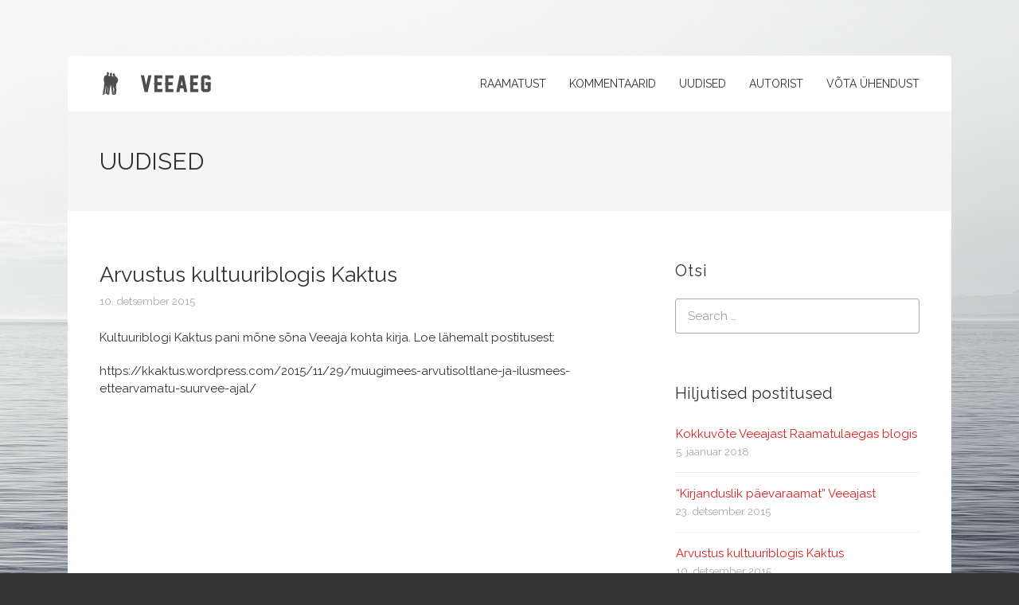

--- FILE ---
content_type: text/html; charset=UTF-8
request_url: http://www.veeaeg.ee/arvustus-kultuuriblogis-kaktus/
body_size: 4967
content:
<!DOCTYPE html>
<html lang="et" prefix="og: http://ogp.me/ns#">
<head>
<meta charset="UTF-8" />
<meta name="viewport" content="width=device-width,initial-scale=1">

<title>Arvustus kultuuriblogis Kaktus - Veeaeg</title>
<link rel="profile" href="http://gmpg.org/xfn/11" />
<link rel="pingback" href="http://www.veeaeg.ee/xmlrpc.php" />

<link rel="icon" type="image/png" href="http://www.veeaeg.ee/wp-content/uploads/2015/05/favicon.png" />
<!-- This site is optimized with the Yoast WordPress SEO plugin v2.1.1 - https://yoast.com/wordpress/plugins/seo/ -->
<link rel="canonical" href="http://www.veeaeg.ee/arvustus-kultuuriblogis-kaktus/" />
<meta property="og:locale" content="et_EE" />
<meta property="og:type" content="article" />
<meta property="og:title" content="Arvustus kultuuriblogis Kaktus - Veeaeg" />
<meta property="og:description" content="Kultuuriblogi Kaktus pani mõne sõna Veeaja kohta kirja. Loe lähemalt postitusest: https://kkaktus.wordpress.com/2015/11/29/muugimees-arvutisoltlane-ja-ilusmees-ettearvamatu-suurvee-ajal/" />
<meta property="og:url" content="http://www.veeaeg.ee/arvustus-kultuuriblogis-kaktus/" />
<meta property="og:site_name" content="Veeaeg" />
<meta property="article:author" content="https://www.facebook.com/margus.ots" />
<meta property="article:section" content="Määratlemata" />
<meta property="article:published_time" content="2015-12-10T21:54:15+00:00" />
<meta name="twitter:card" content="summary"/>
<meta name="twitter:description" content="Kultuuriblogi Kaktus pani mõne sõna Veeaja kohta kirja. Loe lähemalt postitusest: https://kkaktus.wordpress.com/2015/11/29/muugimees-arvutisoltlane-ja-ilusmees-ettearvamatu-suurvee-ajal/"/>
<meta name="twitter:title" content="Arvustus kultuuriblogis Kaktus - Veeaeg"/>
<meta name="twitter:domain" content="Veeaeg"/>
<script type='application/ld+json'>{"@context":"http:\/\/schema.org","@type":"WebSite","url":"http:\/\/www.veeaeg.ee\/","name":"Veeaeg"}</script>
<!-- / Yoast WordPress SEO plugin. -->

<link rel="alternate" type="application/rss+xml" title="Veeaeg &raquo; RSS" href="http://www.veeaeg.ee/feed/" />
<link rel="alternate" type="application/rss+xml" title="Veeaeg &raquo; Kommentaaride RSS" href="http://www.veeaeg.ee/comments/feed/" />
		<script type="text/javascript">
			window._wpemojiSettings = {"baseUrl":"http:\/\/s.w.org\/images\/core\/emoji\/72x72\/","ext":".png","source":{"concatemoji":"http:\/\/www.veeaeg.ee\/wp-includes\/js\/wp-emoji-release.min.js?ver=4.2.39"}};
			!function(e,n,t){var a;function o(e){var t=n.createElement("canvas"),a=t.getContext&&t.getContext("2d");return!(!a||!a.fillText)&&(a.textBaseline="top",a.font="600 32px Arial","flag"===e?(a.fillText(String.fromCharCode(55356,56812,55356,56807),0,0),3e3<t.toDataURL().length):(a.fillText(String.fromCharCode(55357,56835),0,0),0!==a.getImageData(16,16,1,1).data[0]))}function i(e){var t=n.createElement("script");t.src=e,t.type="text/javascript",n.getElementsByTagName("head")[0].appendChild(t)}t.supports={simple:o("simple"),flag:o("flag")},t.DOMReady=!1,t.readyCallback=function(){t.DOMReady=!0},t.supports.simple&&t.supports.flag||(a=function(){t.readyCallback()},n.addEventListener?(n.addEventListener("DOMContentLoaded",a,!1),e.addEventListener("load",a,!1)):(e.attachEvent("onload",a),n.attachEvent("onreadystatechange",function(){"complete"===n.readyState&&t.readyCallback()})),(a=t.source||{}).concatemoji?i(a.concatemoji):a.wpemoji&&a.twemoji&&(i(a.twemoji),i(a.wpemoji)))}(window,document,window._wpemojiSettings);
		</script>
		<style type="text/css">
img.wp-smiley,
img.emoji {
	display: inline !important;
	border: none !important;
	box-shadow: none !important;
	height: 1em !important;
	width: 1em !important;
	margin: 0 .07em !important;
	vertical-align: -0.1em !important;
	background: none !important;
	padding: 0 !important;
}
</style>
<link rel='stylesheet' id='normalize-css'  href='http://www.veeaeg.ee/wp-content/themes/brown-theme/styles/normalize.css?ver=4.2.39' type='text/css' media='all' />
<link rel='stylesheet' id='bootstrap-grid-css'  href='http://www.veeaeg.ee/wp-content/themes/brown-theme/styles/bootstrap-grid.css?ver=4.2.39' type='text/css' media='all' />
<link rel='stylesheet' id='nt-icon-css'  href='http://www.veeaeg.ee/wp-content/themes/brown-theme/styles/nt-icon.css?ver=1.1.1' type='text/css' media='all' />
<link rel='stylesheet' id='owl-css'  href='http://www.veeaeg.ee/wp-content/themes/brown-theme/styles/owl.carousel.css?ver=1.1.1' type='text/css' media='all' />
<link rel='stylesheet' id='owl-transition-css'  href='http://www.veeaeg.ee/wp-content/themes/brown-theme/styles/owl.transitions.css?ver=1.1.1' type='text/css' media='all' />
<link rel='stylesheet' id='magnific-css'  href='http://www.veeaeg.ee/wp-content/themes/brown-theme/styles/magnific-popup.css?ver=1.1.1' type='text/css' media='all' />
<link rel='stylesheet' id='screen-css'  href='http://www.veeaeg.ee/wp-content/themes/brown-theme/styles/screen.css?ver=1.1.1' type='text/css' media='all' />
<link rel='stylesheet' id='media-queries-css'  href='http://www.veeaeg.ee/wp-content/themes/brown-theme/styles/media-queries.css?ver=1.1.1' type='text/css' media='all' />
<link rel='stylesheet' id='nt-theme-style-css'  href='http://www.veeaeg.ee/wp-content/themes/brown-theme/style.css?ver=1.1.1' type='text/css' media='all' />
<!-- This site uses the Google Analytics by Yoast plugin v5.4.2 - Universal enabled - https://yoast.com/wordpress/plugins/google-analytics/ -->
<script type="text/javascript">
	(function(i,s,o,g,r,a,m){i['GoogleAnalyticsObject']=r;i[r]=i[r]||function(){
		(i[r].q=i[r].q||[]).push(arguments)},i[r].l=1*new Date();a=s.createElement(o),
		m=s.getElementsByTagName(o)[0];a.async=1;a.src=g;m.parentNode.insertBefore(a,m)
	})(window,document,'script','//www.google-analytics.com/analytics.js','__gaTracker');

	__gaTracker('create', 'UA-62902739-1', 'auto');
	__gaTracker('set', 'forceSSL', true);
	__gaTracker('send','pageview');

</script>
<!-- / Google Analytics by Yoast -->
<script type='text/javascript' src='http://www.veeaeg.ee/wp-includes/js/jquery/jquery.js?ver=1.11.2'></script>
<script type='text/javascript' src='http://www.veeaeg.ee/wp-includes/js/jquery/jquery-migrate.min.js?ver=1.2.1'></script>
<script type='text/javascript'>
/* <![CDATA[ */
var userSettings = {"url":"\/","uid":"0","time":"1763061335","secure":""};
/* ]]> */
</script>
<script type='text/javascript' src='http://www.veeaeg.ee/wp-includes/js/utils.min.js?ver=4.2.39'></script>
<link rel="EditURI" type="application/rsd+xml" title="RSD" href="http://www.veeaeg.ee/xmlrpc.php?rsd" />
<link rel="wlwmanifest" type="application/wlwmanifest+xml" href="http://www.veeaeg.ee/wp-includes/wlwmanifest.xml" /> 
<meta name="generator" content="WordPress 4.2.39" />
<link rel='shortlink' href='http://www.veeaeg.ee/?p=1945' />

<!-- Theme Dynamic CSS -->
<style type="text/css">

	/* Font */
	body { font-family: Arial,Helvetica,Garuda,sans-serif; font-size: 15px; line-height: 1.5em; }
	h1 { font-size: 31px; line-height: 1.5em; }
	h2 { font-size: 27px; line-height: 1.5em; }
	h3 { font-size: 23px; line-height: 1.5em; }
	h4 { font-size: 21px; line-height: 1.5em; }
	h5 { font-size: 19px; line-height: 1.5em; }
	h6 { font-size: 17px; line-height: 1.5em; }
	#primary-nav { font-size: 14px; }

	/* BG Color */
	.button:hover, input[type='submit']:hover, #primary-nav .menu ul li.active .dot, #primary-nav .menu ul li.current-menu-item .dot, .accent-line, .preview-container .toc-list li.active .dot, .icon-list.big li i, .wpb_tabs .wpb_tabs_nav, .wpb_accordion .wpb_accordion_section.active .wpb_accordion_header a { background-color: #e01e1e; }

	/* Color */
	a, .nt-stat .stat, .box-icon .feature-icon { color: #e01e1e; }

	/* Border */
	.button:hover, input[type='submit']:hover, .wpb_tabs .wpb_tabs_nav li.active .active-bar { border-color: #e01e1e; }


	/* Background */
	body { 
		background-color: #333333;
		background-image: url( http://www.veeaeg.ee/wp-content/uploads/2015/05/1313-black-and-white-ocean1.jpg );
					background-size: cover;
			background-repeat: no-repeat;
			}
	#primary-nav {
		background-color: #ffffff;
		background-image: url(  );
					background-size: cover;
			background-repeat: no-repeat;
			}
	#section-footer {
		background-color: #f5f5f5;
		background-image: url(  );
					background-size: cover;
			background-repeat: no-repeat;
			}

</style>
<!-- End Theme Dynamic CSS -->

<!-- Google Web Font -->
<link href='http://fonts.googleapis.com/css?family=Raleway' rel='stylesheet' type='text/css'>

<style type="text/css">
	/* Google Web Font */
	h1, h2, h3, h4, h5, h6 { font-family: "Raleway"; }
	body { font-family: "Raleway"; }
</style>
<!-- End Google Web Font -->

<!-- Theme Custom CSS -->
<style type="text/css">
</style>
<!-- End Theme Custom CSS -->

<meta name="generator" content="Powered by Visual Composer - drag and drop page builder for WordPress."/>
<!--[if IE 8]><link rel="stylesheet" type="text/css" href="http://www.veeaeg.ee/wp-content/plugins/js_composer/assets/css/vc-ie8.css" media="screen"><![endif]--></head>

<script>
  (function(i,s,o,g,r,a,m){i['GoogleAnalyticsObject']=r;i[r]=i[r]||function(){
  (i[r].q=i[r].q||[]).push(arguments)},i[r].l=1*new Date();a=s.createElement(o),
  m=s.getElementsByTagName(o)[0];a.async=1;a.src=g;m.parentNode.insertBefore(a,m)
  })(window,document,'script','//www.google-analytics.com/analytics.js','ga');

  ga('create', 'UA-62902739-1', 'auto');
  ga('send', 'pageview');

</script>
<body class="single single-post postid-1945 single-format-standard boxed element-semi-round nav- footer-on book-off wpb-js-composer js-comp-ver-4.3.4 vc_responsive" id="body"><div id="primary-nav" class="sticky-on element-dark" >
<div class="container" style="line-height: 30px">
	<a href="#" class="bt-menu-trigger"><span>Menu</span></a>
	<div id="branding">
	<a href="http://www.veeaeg.ee">
		<img src="http://www.veeaeg.ee/wp-content/uploads/2015/05/pealkiri2.png" style="height:30px;" data-orig-height="30" alt="Veeaeg" /></a></div>

	<ul class="social-list">
		</ul>

	<div class="menu-primary-container"><ul id="primary" class="menu"><li id="menu-item-570" class="menu-item menu-item-type-custom menu-item-object-custom menu-item-home menu-item-570"><a href="http://www.veeaeg.ee/#features">RAAMATUST</a></li>
<li id="menu-item-1828" class="menu-item menu-item-type-custom menu-item-object-custom menu-item-home menu-item-1828"><a href="http://www.veeaeg.ee/#testimonials">KOMMENTAARID</a></li>
<li id="menu-item-1918" class="menu-item menu-item-type-custom menu-item-object-custom menu-item-1918"><a href="http://www.veeaeg.ee/?page_id=703">UUDISED</a></li>
<li id="menu-item-571" class="menu-item menu-item-type-custom menu-item-object-custom menu-item-home menu-item-571"><a href="http://www.veeaeg.ee/#author">AUTORIST</a></li>
<li id="menu-item-572" class="menu-item menu-item-type-custom menu-item-object-custom menu-item-home menu-item-572"><a href="http://www.veeaeg.ee/#contact">VÕTA ÜHENDUST</a></li>
</ul></div>


</div>
</div>
<div id="content">

<section class="section-page-title element-dark" style="background-color:#f5f5f5; background-image: url(); background-size:cover;">
	<div class="container">
		<h1 class="page-title">UUDISED</h1>
			</div>
</section><section class="section-blog">
<div class="container">
<div class="row">
	<div class="col-md-8">
		<article id="post-1945" class="post-1945 post type-post status-publish format-standard hentry category-maaratlemata">
		<div class="article-head">
						<h2 class="post-title">Arvustus kultuuriblogis Kaktus</h2>
			<div class="post-meta">
									<span class="meta-item"><span>10. detsember 2015</span></span>
																							</div>
		</div>
		<p>Kultuuriblogi Kaktus pani mõne sõna Veeaja kohta kirja. Loe lähemalt postitusest:</p>
<p>https://kkaktus.wordpress.com/2015/11/29/muugimees-arvutisoltlane-ja-ilusmees-ettearvamatu-suurvee-ajal/</p>
	</article>
	
	<section id="comments">
<div class="vspace-20"></div>
	



</section><!-- #comments -->

	
	</div>
	<aside class="col-md-4">
		<div id="search-3" class="widget widget_search"><div class="widget-title">Otsi</div><form method="get" id="nt-search-form" class="nt-form" action="http://www.veeaeg.ee">
	<input type="text" id="search-text" class="input-text waterfall" name="s" placeholder="Search &#8230;" />
</form></div>		<div id="recent-posts-3" class="widget widget_recent_entries">		<div class="widget-title">Hiljutised postitused</div>		<ul>
					<li>
				<a href="http://www.veeaeg.ee/kokkuvote-veeajast-raamatulaegas-blogis/">Kokkuvõte Veeajast Raamatulaegas blogis</a>
							<span class="post-date">5. jaanuar 2018</span>
						</li>
					<li>
				<a href="http://www.veeaeg.ee/kirjanduslik-paevaraamat-veeajast/">&#8220;Kirjanduslik päevaraamat&#8221; Veeajast</a>
							<span class="post-date">23. detsember 2015</span>
						</li>
					<li>
				<a href="http://www.veeaeg.ee/arvustus-kultuuriblogis-kaktus/">Arvustus kultuuriblogis Kaktus</a>
							<span class="post-date">10. detsember 2015</span>
						</li>
					<li>
				<a href="http://www.veeaeg.ee/mart-kase-postitus-veeajast/">Mart Kase postitus Veeajast</a>
							<span class="post-date">27. juuni 2015</span>
						</li>
					<li>
				<a href="http://www.veeaeg.ee/veeaeg-viru-rahva-raamatu-top-10s/">Veeaeg Viru Rahva Raamatu TOP 10&#8217;s!</a>
							<span class="post-date">14. juuni 2015</span>
						</li>
				</ul>
		</div>	</aside>
</div>
</div>
</section>
</div>

<footer id="section-footer" class="element-dark">
	<div class="container">
	
	Kõik õigused kaitstud &copy; 2015 veeaeg.ee	<ul class="social-list">
		</ul>
	</div>
</footer>

		<script type="text/javascript">//<![CDATA[
            var _gaq = _gaq || [];
            _gaq.push(['_setAccount', 'UA-62902739-1']);
                            _gaq.push(['_trackPageview']);
            (function () {
                var ga = document.createElement('script');
                ga.type = 'text/javascript';
                ga.async = true;
                ga.src = ('https:' == document.location.protocol ? 'https://ssl' : 'http://www') + '.google-analytics.com/ga.js';

                var s = document.getElementsByTagName('script')[0];
                s.parentNode.insertBefore(ga, s);
            })();
        //]]></script>
<script type='text/javascript' src='http://www.veeaeg.ee/wp-content/plugins/contact-form-7/includes/js/jquery.form.min.js?ver=3.51.0-2014.06.20'></script>
<script type='text/javascript'>
/* <![CDATA[ */
var _wpcf7 = {"loaderUrl":"http:\/\/www.veeaeg.ee\/wp-content\/plugins\/contact-form-7\/images\/ajax-loader.gif","sending":"Sending ..."};
/* ]]> */
</script>
<script type='text/javascript' src='http://www.veeaeg.ee/wp-content/plugins/contact-form-7/includes/js/scripts.js?ver=4.1.2'></script>
<script type='text/javascript' src='http://www.veeaeg.ee/wp-includes/js/hoverIntent.min.js?ver=1.8.1'></script>
<script type='text/javascript'>
/* <![CDATA[ */
var commonL10n = {"warnDelete":"Oled kustutamas valitud objekte j\u00e4\u00e4davalt. \nKustutamiseks vali 'Olgu', t\u00fchistamiseks 'T\u00fchista'.","dismiss":"Dismiss this notice."};
/* ]]> */
</script>
<script type='text/javascript' src='http://www.veeaeg.ee/wp-admin/js/common.min.js?ver=4.2.39'></script>
<script type='text/javascript' src='http://www.veeaeg.ee/wp-includes/js/comment-reply.min.js?ver=4.2.39'></script>
<script type='text/javascript' src='http://www.veeaeg.ee/wp-content/themes/brown-theme/libraries/jquery.smoothscroll.js?ver=1.1.1'></script>
<script type='text/javascript' src='http://www.veeaeg.ee/wp-content/themes/brown-theme/libraries/jquery.fitvids.js?ver=1.1.1'></script>
<script type='text/javascript' src='http://www.veeaeg.ee/wp-content/themes/brown-theme/libraries/jquery.transit.min.js?ver=1.1.1'></script>
<script type='text/javascript' src='http://www.veeaeg.ee/wp-content/themes/brown-theme/libraries/owl.carousel.min.js?ver=1.1.1'></script>
<script type='text/javascript' src='http://www.veeaeg.ee/wp-content/themes/brown-theme/libraries/jquery.inview.min.js?ver=1.1.1'></script>
<script type='text/javascript' src='http://www.veeaeg.ee/wp-content/themes/brown-theme/libraries/jquery.animateNumber.min.js?ver=1.1.1'></script>
<script type='text/javascript' src='http://www.veeaeg.ee/wp-content/themes/brown-theme/libraries/jquery.sticky.js?ver=1.1.1'></script>
<script type='text/javascript' src='http://www.veeaeg.ee/wp-content/themes/brown-theme/libraries/imagesloaded.pkgd.min.js?ver=1.1.1'></script>
<script type='text/javascript' src='http://www.veeaeg.ee/wp-content/themes/brown-theme/libraries/jquery.magnific-popup.min.js?ver=1.1.1'></script>
<script type='text/javascript' src='http://www.veeaeg.ee/wp-content/themes/brown-theme/libraries/jquery.scrollTo.min.js?ver=1.1.1'></script>
<script type='text/javascript' src='http://www.veeaeg.ee/wp-content/themes/brown-theme/libraries/jquery.easing.1.3.js?ver=1.1.1'></script>
<script type='text/javascript' src='http://www.veeaeg.ee/wp-content/themes/brown-theme/libraries/custom.js?ver=1.1.1'></script>

<!-- Go to www.addthis.com/dashboard to customize your tools -->
<script type="text/javascript" src="//s7.addthis.com/js/300/addthis_widget.js#pubid=ra-5541401e39cac6c5" async="async"></script>

<!-- Go to www.addthis.com/dashboard to customize your tools -->
<script type="text/javascript" src="//s7.addthis.com/js/300/addthis_widget.js#pubid=ra-5541401e39cac6c5" async="async"></script>



</body>
</html>

--- FILE ---
content_type: text/css
request_url: http://www.veeaeg.ee/wp-content/themes/brown-theme/styles/nt-icon.css?ver=1.1.1
body_size: 5013
content:
@font-face {
  font-family: 'nt-icon';
  src: url('../font/nt-icon.eot?97208124');
  src: url('../font/nt-icon.eot?97208124#iefix') format('embedded-opentype'),
       url('../font/nt-icon.woff?97208124') format('woff'),
       url('../font/nt-icon.ttf?97208124') format('truetype'),
       url('../font/nt-icon.svg?97208124#nt-icon') format('svg');
  font-weight: normal;
  font-style: normal;
}
/* Chrome hack: SVG is rendered more smooth in Windozze. 100% magic, uncomment if you need it. */
/* Note, that will break hinting! In other OS-es font will be not as sharp as it could be */
/*
@media screen and (-webkit-min-device-pixel-ratio:0) {
  @font-face {
    font-family: 'nt-icon';
    src: url('../font/nt-icon.svg?97208124#nt-icon') format('svg');
  }
}
*/
 
 [class^="nt-icon-"]:before, [class*=" nt-icon-"]:before {
  font-family: "nt-icon";
  font-style: normal;
  font-weight: normal;
  speak: none;
 
  display: inline-block;
  text-decoration: inherit;
  width: 1em;
  margin-right: .2em;
  text-align: center;
  /* opacity: .8; */
 
  /* For safety - reset parent styles, that can break glyph codes*/
  font-variant: normal;
  text-transform: none;
     
  /* fix buttons height, for twitter bootstrap */
  line-height: 1em;
 
  /* Animation center compensation - margins should be symmetric */
  /* remove if not needed */
  margin-left: .2em;
 
  /* you can be more comfortable with increased icons size */
  /* font-size: 120%; */
 
  /* Uncomment for 3D effect */
  /* text-shadow: 1px 1px 1px rgba(127, 127, 127, 0.3); */
}
 
.nt-icon-glass:before { content: '\e830'; } /* '' */
.nt-icon-wallet:before { content: '\e82e'; } /* '' */
.nt-icon-search-1:before { content: '\e832'; } /* '' */
.nt-icon-mail-1:before { content: '\e833'; } /* '' */
.nt-icon-mail-alt:before { content: '\e834'; } /* '' */
.nt-icon-heart-1:before { content: '\e835'; } /* '' */
.nt-icon-heart-empty:before { content: '\e836'; } /* '' */
.nt-icon-star-1:before { content: '\e837'; } /* '' */
.nt-icon-star-empty:before { content: '\e838'; } /* '' */
.nt-icon-star-half:before { content: '\e839'; } /* '' */
.nt-icon-star-half-alt:before { content: '\e83a'; } /* '' */
.nt-icon-user-1:before { content: '\e83b'; } /* '' */
.nt-icon-users:before { content: '\e83c'; } /* '' */
.nt-icon-male:before { content: '\e83d'; } /* '' */
.nt-icon-female:before { content: '\e83e'; } /* '' */
.nt-icon-video:before { content: '\e83f'; } /* '' */
.nt-icon-videocam-1:before { content: '\e840'; } /* '' */
.nt-icon-picture:before { content: '\e841'; } /* '' */
.nt-icon-camera-1:before { content: '\e842'; } /* '' */
.nt-icon-camera-alt:before { content: '\e843'; } /* '' */
.nt-icon-th-large:before { content: '\e844'; } /* '' */
.nt-icon-th:before { content: '\e845'; } /* '' */
.nt-icon-th-list:before { content: '\e846'; } /* '' */
.nt-icon-ok:before { content: '\e847'; } /* '' */
.nt-icon-ok-circled:before { content: '\e848'; } /* '' */
.nt-icon-ok-circled2:before { content: '\e849'; } /* '' */
.nt-icon-ok-squared:before { content: '\e84a'; } /* '' */
.nt-icon-cancel:before { content: '\e84b'; } /* '' */
.nt-icon-cancel-circled:before { content: '\e84c'; } /* '' */
.nt-icon-cancel-circled2:before { content: '\e84d'; } /* '' */
.nt-icon-plus:before { content: '\e84e'; } /* '' */
.nt-icon-plus-circled:before { content: '\e84f'; } /* '' */
.nt-icon-plus-squared:before { content: '\e850'; } /* '' */
.nt-icon-plus-squared-alt:before { content: '\e851'; } /* '' */
.nt-icon-minus:before { content: '\e852'; } /* '' */
.nt-icon-minus-circled:before { content: '\e853'; } /* '' */
.nt-icon-minus-squared:before { content: '\e854'; } /* '' */
.nt-icon-minus-squared-alt:before { content: '\e855'; } /* '' */
.nt-icon-help:before { content: '\e856'; } /* '' */
.nt-icon-help-circled:before { content: '\e857'; } /* '' */
.nt-icon-info-circled:before { content: '\e858'; } /* '' */
.nt-icon-info:before { content: '\e859'; } /* '' */
.nt-icon-home:before { content: '\e85a'; } /* '' */
.nt-icon-link:before { content: '\e85b'; } /* '' */
.nt-icon-unlink:before { content: '\e85c'; } /* '' */
.nt-icon-link-ext:before { content: '\e85d'; } /* '' */
.nt-icon-link-ext-alt:before { content: '\e85e'; } /* '' */
.nt-icon-attach-1:before { content: '\e85f'; } /* '' */
.nt-icon-lock-1:before { content: '\e860'; } /* '' */
.nt-icon-lock-open:before { content: '\e861'; } /* '' */
.nt-icon-lock-open-alt:before { content: '\e862'; } /* '' */
.nt-icon-pin:before { content: '\e863'; } /* '' */
.nt-icon-eye-1:before { content: '\e864'; } /* '' */
.nt-icon-eye-off:before { content: '\e865'; } /* '' */
.nt-icon-tag-1:before { content: '\e866'; } /* '' */
.nt-icon-tags:before { content: '\e867'; } /* '' */
.nt-icon-bookmark:before { content: '\e868'; } /* '' */
.nt-icon-bookmark-empty:before { content: '\e869'; } /* '' */
.nt-icon-flag:before { content: '\e86a'; } /* '' */
.nt-icon-flag-empty:before { content: '\e86b'; } /* '' */
.nt-icon-flag-checkered:before { content: '\e86c'; } /* '' */
.nt-icon-thumbs-up-1:before { content: '\e86d'; } /* '' */
.nt-icon-thumbs-down:before { content: '\e86e'; } /* '' */
.nt-icon-thumbs-up-alt:before { content: '\e86f'; } /* '' */
.nt-icon-thumbs-down-alt:before { content: '\e870'; } /* '' */
.nt-icon-download:before { content: '\e871'; } /* '' */
.nt-icon-upload:before { content: '\e872'; } /* '' */
.nt-icon-download-cloud:before { content: '\e873'; } /* '' */
.nt-icon-upload-cloud:before { content: '\e874'; } /* '' */
.nt-icon-reply:before { content: '\e875'; } /* '' */
.nt-icon-reply-all:before { content: '\e876'; } /* '' */
.nt-icon-forward:before { content: '\e877'; } /* '' */
.nt-icon-quote-left:before { content: '\e878'; } /* '' */
.nt-icon-quote-right:before { content: '\e879'; } /* '' */
.nt-icon-code:before { content: '\e87a'; } /* '' */
.nt-icon-export:before { content: '\e87b'; } /* '' */
.nt-icon-export-alt:before { content: '\e87c'; } /* '' */
.nt-icon-pencil-1:before { content: '\e87d'; } /* '' */
.nt-icon-pencil-squared:before { content: '\e87e'; } /* '' */
.nt-icon-edit:before { content: '\e87f'; } /* '' */
.nt-icon-print:before { content: '\e880'; } /* '' */
.nt-icon-retweet:before { content: '\e881'; } /* '' */
.nt-icon-keyboard:before { content: '\e882'; } /* '' */
.nt-icon-gamepad:before { content: '\e883'; } /* '' */
.nt-icon-comment-1:before { content: '\e884'; } /* '' */
.nt-icon-chat:before { content: '\e885'; } /* '' */
.nt-icon-comment-empty:before { content: '\e886'; } /* '' */
.nt-icon-chat-empty:before { content: '\e887'; } /* '' */
.nt-icon-bell:before { content: '\e888'; } /* '' */
.nt-icon-bell-alt:before { content: '\e889'; } /* '' */
.nt-icon-attention-alt:before { content: '\e88a'; } /* '' */
.nt-icon-attention:before { content: '\e88b'; } /* '' */
.nt-icon-attention-circled:before { content: '\e88c'; } /* '' */
.nt-icon-location-1:before { content: '\e88d'; } /* '' */
.nt-icon-direction:before { content: '\e88e'; } /* '' */
.nt-icon-compass:before { content: '\e88f'; } /* '' */
.nt-icon-trash-1:before { content: '\e890'; } /* '' */
.nt-icon-doc-1:before { content: '\e891'; } /* '' */
.nt-icon-docs:before { content: '\e892'; } /* '' */
.nt-icon-doc-text:before { content: '\e893'; } /* '' */
.nt-icon-doc-inv:before { content: '\e894'; } /* '' */
.nt-icon-doc-text-inv:before { content: '\e895'; } /* '' */
.nt-icon-folder:before { content: '\e896'; } /* '' */
.nt-icon-folder-open:before { content: '\e897'; } /* '' */
.nt-icon-folder-empty:before { content: '\e898'; } /* '' */
.nt-icon-folder-open-empty:before { content: '\e899'; } /* '' */
.nt-icon-box:before { content: '\e89a'; } /* '' */
.nt-icon-rss:before { content: '\e89b'; } /* '' */
.nt-icon-rss-squared:before { content: '\e89c'; } /* '' */
.nt-icon-phone:before { content: '\e89d'; } /* '' */
.nt-icon-phone-squared:before { content: '\e89e'; } /* '' */
.nt-icon-menu:before { content: '\e89f'; } /* '' */
.nt-icon-cog-1:before { content: '\e8a0'; } /* '' */
.nt-icon-cog-alt:before { content: '\e8a1'; } /* '' */
.nt-icon-wrench:before { content: '\e8a2'; } /* '' */
.nt-icon-basket:before { content: '\e8a3'; } /* '' */
.nt-icon-calendar-1:before { content: '\e8a4'; } /* '' */
.nt-icon-calendar-empty:before { content: '\e8a5'; } /* '' */
.nt-icon-login:before { content: '\e8a6'; } /* '' */
.nt-icon-logout:before { content: '\e8a7'; } /* '' */
.nt-icon-mic:before { content: '\e8a8'; } /* '' */
.nt-icon-mute:before { content: '\e8a9'; } /* '' */
.nt-icon-volume-off:before { content: '\e8aa'; } /* '' */
.nt-icon-volume-down:before { content: '\e8ab'; } /* '' */
.nt-icon-volume-up:before { content: '\e8ac'; } /* '' */
.nt-icon-headphones:before { content: '\e8ad'; } /* '' */
.nt-icon-clock-1:before { content: '\e8ae'; } /* '' */
.nt-icon-lightbulb-1:before { content: '\e8af'; } /* '' */
.nt-icon-block:before { content: '\e8b0'; } /* '' */
.nt-icon-resize-full:before { content: '\e8b1'; } /* '' */
.nt-icon-resize-full-alt:before { content: '\e8b2'; } /* '' */
.nt-icon-resize-small:before { content: '\e8b3'; } /* '' */
.nt-icon-resize-vertical:before { content: '\e8b4'; } /* '' */
.nt-icon-resize-horizontal:before { content: '\e8c2'; } /* '' */
.nt-icon-move:before { content: '\e8c3'; } /* '' */
.nt-icon-zoom-in:before { content: '\e8c4'; } /* '' */
.nt-icon-zoom-out:before { content: '\e8c5'; } /* '' */
.nt-icon-down-circled2:before { content: '\e8c6'; } /* '' */
.nt-icon-up-circled2:before { content: '\e8c7'; } /* '' */
.nt-icon-left-circled2:before { content: '\e8c8'; } /* '' */
.nt-icon-right-circled2:before { content: '\e8b5'; } /* '' */
.nt-icon-down-dir:before { content: '\e8b6'; } /* '' */
.nt-icon-up-dir:before { content: '\e8b7'; } /* '' */
.nt-icon-left-dir:before { content: '\e8b8'; } /* '' */
.nt-icon-right-dir:before { content: '\e8b9'; } /* '' */
.nt-icon-down-open:before { content: '\e8ba'; } /* '' */
.nt-icon-left-open:before { content: '\e8bb'; } /* '' */
.nt-icon-right-open:before { content: '\e8bc'; } /* '' */
.nt-icon-up-open:before { content: '\e8bd'; } /* '' */
.nt-icon-angle-left:before { content: '\e8be'; } /* '' */
.nt-icon-angle-right:before { content: '\e8bf'; } /* '' */
.nt-icon-angle-up:before { content: '\e8c0'; } /* '' */
.nt-icon-angle-down:before { content: '\e8c1'; } /* '' */
.nt-icon-angle-circled-left:before { content: '\e8c9'; } /* '' */
.nt-icon-angle-circled-right:before { content: '\e8ca'; } /* '' */
.nt-icon-angle-circled-up:before { content: '\e8cb'; } /* '' */
.nt-icon-angle-circled-down:before { content: '\e8cc'; } /* '' */
.nt-icon-angle-double-left:before { content: '\e8cd'; } /* '' */
.nt-icon-angle-double-right:before { content: '\e8ce'; } /* '' */
.nt-icon-angle-double-up:before { content: '\e8cf'; } /* '' */
.nt-icon-angle-double-down:before { content: '\e8d0'; } /* '' */
.nt-icon-down:before { content: '\e8d1'; } /* '' */
.nt-icon-left:before { content: '\e8d2'; } /* '' */
.nt-icon-right:before { content: '\e8d3'; } /* '' */
.nt-icon-up:before { content: '\e8d4'; } /* '' */
.nt-icon-down-big:before { content: '\e8d5'; } /* '' */
.nt-icon-left-big:before { content: '\e8d6'; } /* '' */
.nt-icon-right-big:before { content: '\e8d7'; } /* '' */
.nt-icon-up-big:before { content: '\e8d8'; } /* '' */
.nt-icon-right-hand:before { content: '\e8d9'; } /* '' */
.nt-icon-left-hand:before { content: '\e8da'; } /* '' */
.nt-icon-up-hand:before { content: '\e8db'; } /* '' */
.nt-icon-down-hand:before { content: '\e8dc'; } /* '' */
.nt-icon-left-circled:before { content: '\e8dd'; } /* '' */
.nt-icon-right-circled:before { content: '\e8de'; } /* '' */
.nt-icon-up-circled:before { content: '\e8df'; } /* '' */
.nt-icon-down-circled:before { content: '\e8e0'; } /* '' */
.nt-icon-cw:before { content: '\e8e1'; } /* '' */
.nt-icon-ccw:before { content: '\e8e2'; } /* '' */
.nt-icon-arrows-cw:before { content: '\e8e3'; } /* '' */
.nt-icon-level-up:before { content: '\e8e4'; } /* '' */
.nt-icon-level-down:before { content: '\e8e5'; } /* '' */
.nt-icon-shuffle:before { content: '\e8e6'; } /* '' */
.nt-icon-exchange:before { content: '\e8e7'; } /* '' */
.nt-icon-expand:before { content: '\e8e8'; } /* '' */
.nt-icon-collapse:before { content: '\e8e9'; } /* '' */
.nt-icon-expand-right:before { content: '\e8ea'; } /* '' */
.nt-icon-collapse-left:before { content: '\e8eb'; } /* '' */
.nt-icon-play:before { content: '\e8ec'; } /* '' */
.nt-icon-play-circled:before { content: '\e8ed'; } /* '' */
.nt-icon-play-circled2:before { content: '\e8ee'; } /* '' */
.nt-icon-stop:before { content: '\e8ef'; } /* '' */
.nt-icon-pause:before { content: '\e8f0'; } /* '' */
.nt-icon-to-end:before { content: '\e8f1'; } /* '' */
.nt-icon-to-end-alt:before { content: '\e8f2'; } /* '' */
.nt-icon-to-start:before { content: '\e8f3'; } /* '' */
.nt-icon-to-start-alt:before { content: '\e8f4'; } /* '' */
.nt-icon-fast-fw:before { content: '\e8f5'; } /* '' */
.nt-icon-fast-bw:before { content: '\e8f6'; } /* '' */
.nt-icon-eject:before { content: '\e8f7'; } /* '' */
.nt-icon-target:before { content: '\e8f8'; } /* '' */
.nt-icon-signal:before { content: '\e8f9'; } /* '' */
.nt-icon-award:before { content: '\e8fa'; } /* '' */
.nt-icon-desktop-1:before { content: '\e8fb'; } /* '' */
.nt-icon-laptop:before { content: '\e8fc'; } /* '' */
.nt-icon-tablet:before { content: '\e8fd'; } /* '' */
.nt-icon-mobile-1:before { content: '\e8fe'; } /* '' */
.nt-icon-inbox-1:before { content: '\e8ff'; } /* '' */
.nt-icon-music-1:before { content: '\e831'; } /* '' */
.nt-icon-sun:before { content: '\e901'; } /* '' */
.nt-icon-cloud-1:before { content: '\e902'; } /* '' */
.nt-icon-flash:before { content: '\e903'; } /* '' */
.nt-icon-moon:before { content: '\e904'; } /* '' */
.nt-icon-umbrella:before { content: '\e905'; } /* '' */
.nt-icon-flight:before { content: '\e906'; } /* '' */
.nt-icon-fighter-jet:before { content: '\e907'; } /* '' */
.nt-icon-leaf:before { content: '\e908'; } /* '' */
.nt-icon-font:before { content: '\e909'; } /* '' */
.nt-icon-bold:before { content: '\e90a'; } /* '' */
.nt-icon-italic:before { content: '\e90b'; } /* '' */
.nt-icon-text-height:before { content: '\e90c'; } /* '' */
.nt-icon-text-width:before { content: '\e90d'; } /* '' */
.nt-icon-align-left:before { content: '\e90e'; } /* '' */
.nt-icon-align-center:before { content: '\e90f'; } /* '' */
.nt-icon-align-right:before { content: '\e910'; } /* '' */
.nt-icon-align-justify:before { content: '\e911'; } /* '' */
.nt-icon-list:before { content: '\e912'; } /* '' */
.nt-icon-indent-left:before { content: '\e913'; } /* '' */
.nt-icon-indent-right:before { content: '\e914'; } /* '' */
.nt-icon-list-bullet:before { content: '\e915'; } /* '' */
.nt-icon-list-numbered:before { content: '\e916'; } /* '' */
.nt-icon-strike:before { content: '\e917'; } /* '' */
.nt-icon-underline:before { content: '\e918'; } /* '' */
.nt-icon-superscript:before { content: '\e919'; } /* '' */
.nt-icon-subscript:before { content: '\e91a'; } /* '' */
.nt-icon-table:before { content: '\e91b'; } /* '' */
.nt-icon-columns:before { content: '\e91c'; } /* '' */
.nt-icon-crop:before { content: '\e91d'; } /* '' */
.nt-icon-scissors:before { content: '\e91e'; } /* '' */
.nt-icon-paste:before { content: '\e91f'; } /* '' */
.nt-icon-briefcase:before { content: '\e920'; } /* '' */
.nt-icon-suitcase:before { content: '\e921'; } /* '' */
.nt-icon-ellipsis:before { content: '\e922'; } /* '' */
.nt-icon-ellipsis-vert:before { content: '\e923'; } /* '' */
.nt-icon-off:before { content: '\e924'; } /* '' */
.nt-icon-road:before { content: '\e925'; } /* '' */
.nt-icon-list-alt:before { content: '\e926'; } /* '' */
.nt-icon-qrcode:before { content: '\e927'; } /* '' */
.nt-icon-barcode:before { content: '\e928'; } /* '' */
.nt-icon-book:before { content: '\e929'; } /* '' */
.nt-icon-ajust:before { content: '\e92a'; } /* '' */
.nt-icon-tint:before { content: '\e92b'; } /* '' */
.nt-icon-check:before { content: '\e92c'; } /* '' */
.nt-icon-check-empty:before { content: '\e92d'; } /* '' */
.nt-icon-circle:before { content: '\e92e'; } /* '' */
.nt-icon-circle-empty:before { content: '\e92f'; } /* '' */
.nt-icon-dot-circled:before { content: '\e930'; } /* '' */
.nt-icon-asterisk:before { content: '\e931'; } /* '' */
.nt-icon-gift:before { content: '\e932'; } /* '' */
.nt-icon-fire-1:before { content: '\e933'; } /* '' */
.nt-icon-magnet:before { content: '\e934'; } /* '' */
.nt-icon-chart-bar:before { content: '\e935'; } /* '' */
.nt-icon-ticket:before { content: '\e936'; } /* '' */
.nt-icon-credit-card:before { content: '\e937'; } /* '' */
.nt-icon-floppy:before { content: '\e938'; } /* '' */
.nt-icon-megaphone-1:before { content: '\e939'; } /* '' */
.nt-icon-hdd:before { content: '\e93a'; } /* '' */
.nt-icon-key-1:before { content: '\e93b'; } /* '' */
.nt-icon-fork:before { content: '\e93c'; } /* '' */
.nt-icon-rocket:before { content: '\e93d'; } /* '' */
.nt-icon-bug:before { content: '\e93e'; } /* '' */
.nt-icon-certificate:before { content: '\e93f'; } /* '' */
.nt-icon-tasks:before { content: '\e940'; } /* '' */
.nt-icon-filter:before { content: '\e941'; } /* '' */
.nt-icon-beaker-1:before { content: '\e942'; } /* '' */
.nt-icon-magic:before { content: '\e943'; } /* '' */
.nt-icon-truck-1:before { content: '\e944'; } /* '' */
.nt-icon-money-1:before { content: '\e945'; } /* '' */
.nt-icon-euro:before { content: '\e946'; } /* '' */
.nt-icon-pound:before { content: '\e947'; } /* '' */
.nt-icon-dollar:before { content: '\e948'; } /* '' */
.nt-icon-rupee:before { content: '\e949'; } /* '' */
.nt-icon-yen:before { content: '\e94a'; } /* '' */
.nt-icon-rouble:before { content: '\e94b'; } /* '' */
.nt-icon-try:before { content: '\e94c'; } /* '' */
.nt-icon-won:before { content: '\e94d'; } /* '' */
.nt-icon-bitcoin:before { content: '\e94e'; } /* '' */
.nt-icon-sort:before { content: '\e94f'; } /* '' */
.nt-icon-sort-down:before { content: '\e950'; } /* '' */
.nt-icon-sort-up:before { content: '\e951'; } /* '' */
.nt-icon-sort-alt-up:before { content: '\e952'; } /* '' */
.nt-icon-sort-alt-down:before { content: '\e953'; } /* '' */
.nt-icon-sort-name-up:before { content: '\e954'; } /* '' */
.nt-icon-sort-name-down:before { content: '\e955'; } /* '' */
.nt-icon-sort-number-up:before { content: '\e956'; } /* '' */
.nt-icon-sort-number-down:before { content: '\e957'; } /* '' */
.nt-icon-hammer:before { content: '\e958'; } /* '' */
.nt-icon-gauge:before { content: '\e959'; } /* '' */
.nt-icon-sitemap:before { content: '\e95a'; } /* '' */
.nt-icon-spinner:before { content: '\e95b'; } /* '' */
.nt-icon-coffee:before { content: '\e95c'; } /* '' */
.nt-icon-food-1:before { content: '\e95d'; } /* '' */
.nt-icon-beer:before { content: '\e95e'; } /* '' */
.nt-icon-user-md:before { content: '\e95f'; } /* '' */
.nt-icon-stethoscope:before { content: '\e960'; } /* '' */
.nt-icon-ambulance:before { content: '\e961'; } /* '' */
.nt-icon-medkit:before { content: '\e962'; } /* '' */
.nt-icon-h-sigh:before { content: '\e963'; } /* '' */
.nt-icon-hospital:before { content: '\e964'; } /* '' */
.nt-icon-building:before { content: '\e965'; } /* '' */
.nt-icon-smile:before { content: '\e966'; } /* '' */
.nt-icon-frown:before { content: '\e967'; } /* '' */
.nt-icon-meh:before { content: '\e968'; } /* '' */
.nt-icon-anchor:before { content: '\e969'; } /* '' */
.nt-icon-terminal:before { content: '\e96a'; } /* '' */
.nt-icon-eraser:before { content: '\e96b'; } /* '' */
.nt-icon-puzzle:before { content: '\e96c'; } /* '' */
.nt-icon-shield:before { content: '\e96d'; } /* '' */
.nt-icon-extinguisher:before { content: '\e96e'; } /* '' */
.nt-icon-bullseye:before { content: '\e96f'; } /* '' */
.nt-icon-wheelchair:before { content: '\e970'; } /* '' */
.nt-icon-adn:before { content: '\e971'; } /* '' */
.nt-icon-android:before { content: '\e972'; } /* '' */
.nt-icon-apple:before { content: '\e973'; } /* '' */
.nt-icon-bitbucket:before { content: '\e974'; } /* '' */
.nt-icon-bitbucket-squared:before { content: '\e975'; } /* '' */
.nt-icon-css3:before { content: '\e976'; } /* '' */
.nt-icon-dribbble:before { content: '\e977'; } /* '' */
.nt-icon-dropbox:before { content: '\e978'; } /* '' */
.nt-icon-facebook:before { content: '\e979'; } /* '' */
.nt-icon-facebook-squared:before { content: '\e97a'; } /* '' */
.nt-icon-flickr:before { content: '\e97b'; } /* '' */
.nt-icon-foursquare:before { content: '\e97c'; } /* '' */
.nt-icon-github:before { content: '\e97d'; } /* '' */
.nt-icon-github-squared:before { content: '\e97e'; } /* '' */
.nt-icon-github-circled:before { content: '\e97f'; } /* '' */
.nt-icon-gittip:before { content: '\e980'; } /* '' */
.nt-icon-gplus-squared:before { content: '\e981'; } /* '' */
.nt-icon-gplus:before { content: '\e982'; } /* '' */
.nt-icon-html5:before { content: '\e983'; } /* '' */
.nt-icon-instagramm:before { content: '\e984'; } /* '' */
.nt-icon-linkedin-squared:before { content: '\e985'; } /* '' */
.nt-icon-linux:before { content: '\e986'; } /* '' */
.nt-icon-linkedin:before { content: '\e987'; } /* '' */
.nt-icon-maxcdn:before { content: '\e988'; } /* '' */
.nt-icon-pagelines:before { content: '\e989'; } /* '' */
.nt-icon-pinterest-circled:before { content: '\e98a'; } /* '' */
.nt-icon-pinterest-squared:before { content: '\e98b'; } /* '' */
.nt-icon-renren:before { content: '\e98c'; } /* '' */
.nt-icon-skype:before { content: '\e98d'; } /* '' */
.nt-icon-stackexchange:before { content: '\e98e'; } /* '' */
.nt-icon-stackoverflow:before { content: '\e98f'; } /* '' */
.nt-icon-trello:before { content: '\e990'; } /* '' */
.nt-icon-tumblr:before { content: '\e991'; } /* '' */
.nt-icon-tumblr-squared:before { content: '\e992'; } /* '' */
.nt-icon-twitter-squared:before { content: '\e993'; } /* '' */
.nt-icon-twitter:before { content: '\e994'; } /* '' */
.nt-icon-vimeo-squared:before { content: '\e995'; } /* '' */
.nt-icon-vkontakte:before { content: '\e996'; } /* '' */
.nt-icon-weibo:before { content: '\e997'; } /* '' */
.nt-icon-windows:before { content: '\e998'; } /* '' */
.nt-icon-xing:before { content: '\e999'; } /* '' */
.nt-icon-xing-squared:before { content: '\e99a'; } /* '' */
.nt-icon-youtube:before { content: '\e99b'; } /* '' */
.nt-icon-youtube-squared:before { content: '\e99c'; } /* '' */
.nt-icon-youtube-play:before { content: '\e99d'; } /* '' */
.nt-icon-blank:before { content: '\e99e'; } /* '' */
.nt-icon-lemon:before { content: '\e99f'; } /* '' */
.nt-icon-music:before { content: '\e82f'; } /* '' */
.nt-icon-search:before { content: '\e800'; } /* '' */
.nt-icon-mail:before { content: '\e801'; } /* '' */
.nt-icon-heart:before { content: '\e802'; } /* '' */
.nt-icon-star:before { content: '\e803'; } /* '' */
.nt-icon-user:before { content: '\e804'; } /* '' */
.nt-icon-videocam:before { content: '\e805'; } /* '' */
.nt-icon-camera:before { content: '\e806'; } /* '' */
.nt-icon-photo:before { content: '\e807'; } /* '' */
.nt-icon-attach:before { content: '\e808'; } /* '' */
.nt-icon-lock:before { content: '\e809'; } /* '' */
.nt-icon-eye:before { content: '\e80a'; } /* '' */
.nt-icon-tag:before { content: '\e80b'; } /* '' */
.nt-icon-thumbs-up:before { content: '\e80c'; } /* '' */
.nt-icon-pencil:before { content: '\e80d'; } /* '' */
.nt-icon-comment:before { content: '\e80e'; } /* '' */
.nt-icon-location:before { content: '\e80f'; } /* '' */
.nt-icon-cup:before { content: '\e810'; } /* '' */
.nt-icon-trash:before { content: '\e811'; } /* '' */
.nt-icon-doc:before { content: '\e812'; } /* '' */
.nt-icon-note:before { content: '\e813'; } /* '' */
.nt-icon-cog:before { content: '\e814'; } /* '' */
.nt-icon-params:before { content: '\e815'; } /* '' */
.nt-icon-calendar:before { content: '\e816'; } /* '' */
.nt-icon-sound:before { content: '\e817'; } /* '' */
.nt-icon-clock:before { content: '\e818'; } /* '' */
.nt-icon-lightbulb:before { content: '\e819'; } /* '' */
.nt-icon-tv:before { content: '\e81a'; } /* '' */
.nt-icon-desktop:before { content: '\e81b'; } /* '' */
.nt-icon-mobile:before { content: '\e81c'; } /* '' */
.nt-icon-cd:before { content: '\e81d'; } /* '' */
.nt-icon-inbox:before { content: '\e81e'; } /* '' */
.nt-icon-globe:before { content: '\e81f'; } /* '' */
.nt-icon-cloud:before { content: '\e820'; } /* '' */
.nt-icon-paper-plane:before { content: '\e821'; } /* '' */
.nt-icon-fire:before { content: '\e822'; } /* '' */
.nt-icon-graduation-cap:before { content: '\e823'; } /* '' */
.nt-icon-megaphone:before { content: '\e824'; } /* '' */
.nt-icon-database:before { content: '\e825'; } /* '' */
.nt-icon-key:before { content: '\e826'; } /* '' */
.nt-icon-beaker:before { content: '\e827'; } /* '' */
.nt-icon-truck:before { content: '\e828'; } /* '' */
.nt-icon-money:before { content: '\e829'; } /* '' */
.nt-icon-food:before { content: '\e82a'; } /* '' */
.nt-icon-shop:before { content: '\e82b'; } /* '' */
.nt-icon-diamond:before { content: '\e82c'; } /* '' */
.nt-icon-t-shirt:before { content: '\e82d'; } /* '' */
.nt-icon-globe-1:before { content: '\e900'; } /* '' */

--- FILE ---
content_type: text/css
request_url: http://www.veeaeg.ee/wp-content/themes/brown-theme/styles/screen.css?ver=1.1.1
body_size: 6257
content:
/*  MIXIN
*/
/*  VARILABLES
*/
/*	BASE
*/
body {
  font-family: sans-serif;
  line-height: 1.5em;
  font-size: 14px;
  -webkit-font-smoothing: antialiased;
  font-smooth: always;
  text-rendering: optimizeLegibility;
  color: #333333;
  background: #333333;
  background-attachment: fixed;
  background-position: center center;
  text-align: center;
}
/*	LAYOUT
*/
.col {
  margin: 0 0 40px 0;
}
.col:last-child {
  margin: 0;
}
.col.boxed > .wpb_wrapper {
  padding: 20px;
  background: #fff;
}
.container {
  padding-left: 20px;
  padding-right: 20px;
}
.container .container {
  max-width: 100% !important;
  padding: 0 !important;
}
/*  GENERAL
*/
img {
  max-width: 100%;
}
a {
  text-decoration: none;
  color: #555;
}
h1 {
  margin: 0 0 30px 0;
  font-weight: normal;
}
h2,
h3,
h4,
h5,
h6 {
  margin: 40px 0 25px 0;
  font-weight: normal;
}
h1 {
  font-size: 37px;
  line-height: 1.5em;
}
h2 {
  font-size: 33px;
  line-height: 1.5em;
}
h3 {
  font-size: 29px;
  line-height: 1.5em;
}
h4 {
  font-size: 25px;
  line-height: 1.5em;
}
h5 {
  font-size: 21px;
  line-height: 1.5em;
}
h6 {
  font-size: 17px;
  line-height: 1.5em;
}
p {
  margin: 0 0 20px 0;
}
blockquote {
  padding: 0;
  margin: 0;
}
strong {
  font-weight: bold;
}
table {
  width: 100%;
  margin: 0;
  background: #fcfcfc;
  border: none;
  margin: 0 0 20px 0;
  border: 1px solid #eee;
  -webkit-border-radius: 3px;
  border-radius: 3px;
}
table thead {
  font-weight: bold;
}
table thead tr {
  background: #f5f5f5;
}
table th {
  padding: 12px;
  border: 1px solid #eee;
  text-align: left;
}
table td {
  padding: 12px;
  border: 1px solid #eee;
}
table tfoot td {
  border-top: 1px solid #EEE;
}
table tbody td td {
  border-top: 1px dotted #EEE;
}
table tbody td tr:hover td {
  background: #FFF;
}
dl {
  margin: 0 0 20px 0;
  padding: 15px 20px;
  background: #fff;
  border: 1px solid #eee;
  -webkit-border-radius: 3px;
  border-radius: 3px;
}
dl:after {
  content: '';
  display: table;
  clear: both;
}
dl dt {
  float: left;
  width: 50%;
  margin: 0 0 15px 0;
  clear: both;
  font-weight: bold;
}
dl dd {
  float: left;
  width: 50%;
  margin: 0 0 15px 0;
}
address {
  margin: 0 0 20px 0;
  padding: 15px 20px;
  background: #fff;
  border: 1px solid #eee;
  -webkit-border-radius: 3px;
  border-radius: 3px;
}
pre {
  padding: 15px 20px;
  background: #fff;
  border: 1px solid #eee;
  -webkit-border-radius: 3px;
  border-radius: 3px;
}
tt {
  background: #fff;
  border: 1px solid #eee;
  -webkit-border-radius: 3px;
  border-radius: 3px;
  padding: 0 2px;
}
blockquote {
  padding: 15px 20px;
  margin: 40px 0;
  font-style: italic;
  border-left: 2px solid #eee;
  margin-left: 0;
  background: #fff;
  font-size: 1.2em;
  line-height: 1.5em;
}
blockquote cite {
  display: block;
  margin: 30px 0 0 0;
  text-align: right;
  opacity: 0.75;
}
blockquote p:last-child {
  margin: 0;
}
.alignright {
  float: right;
  margin: 5px 0 10px 20px;
}
.alignleft {
  float: left;
  margin: 5px 20px 10px 0;
}
.aligncenter {
  display: block;
  margin: 0 auto 20px;
}
.alignnone {
  margin: 0 0 20px 0;
}
.wp-caption {
  background: #f5f5f5;
  max-width: 100%;
}
.wp-caption img {
  margin: 0 auto;
  width: 100%;
}
.wp-caption-text {
  padding: 10px 15px;
  border: 1px solid #eee;
  border-top: none;
  text-align: center;
  margin: 0;
}
.bypostauthor {
  display: block;
}
.gallery-caption {
  display: block;
}
.sticky {
  display: block;
}
.sticky .post-title:before {
  content: "\e863";
  font-family: 'nt-icon';
  margin: 0 12px 0 0;
  font-size: 0.9em;
  opacity: 0.75;
  -webkit-transform: rotate(45deg);
  -moz-transform: rotate(45deg);
  -ms-transform: rotate(45deg);
  -o-transform: rotate(45deg);
}
.size-auto,
.size-full,
.size-large,
.size-medium,
.size-thumbnail {
  max-width: 100%;
  height: auto;
}
ul {
  margin: 30px 0;
  padding: 0 0 0 20px;
}
ol {
  margin: 30px 0;
  padding: 0 0 0 22px;
}
/*  ELEMENT
*/
.element-light {
  color: #fff;
}
.element-light a {
  color: #fff;
}
.element-round .button,
.element-round input[type='submit'] {
  -webkit-border-radius: 100px;
  border-radius: 100px;
}
.element-round textarea,
.element-round input {
  -webkit-border-radius: 3px;
  border-radius: 3px;
}
.element-round .feature-image {
  -webkit-border-radius: 3px;
  border-radius: 3px;
}
.element-round .feature-image img {
  -webkit-border-radius: 3px;
  border-radius: 3px;
}
.element-round .col.boxed > .wpb_wrapper {
  -webkit-border-radius: 3px;
  border-radius: 3px;
}
.element-semi-round .button,
.element-semi-round input,
.element-semi-round textarea {
  -webkit-border-radius: 3px;
  border-radius: 3px;
}
.element-semi-round .feature-image {
  -webkit-border-radius: 3px;
  border-radius: 3px;
}
.element-semi-round .feature-image img {
  -webkit-border-radius: 3px;
  border-radius: 3px;
}
.element-semi-round .col.boxed > .wpb_wrapper {
  -webkit-border-radius: 3px;
  border-radius: 3px;
}
.button,
input[type='submit'] {
  display: inline-block;
  padding: 12px 15px;
  border: 1px solid #aaa;
  color: #333333;
  background: transparent;
  text-align: center !important;
  outline: none;
  -webkit-transition-duration: 0.2s;
  -moz-transition-duration: 0.2s;
  -o-transition-duration: 0.2s;
  transition-duration: 0.2s;
}
.button:hover,
input[type='submit']:hover {
  background: #009ec2;
  border-color: #009ec2;
  color: #fff;
}
.button.large,
input[type='submit'].large {
  font-size: 24px;
  line-height: 1em;
  padding: 25px 20px;
}
.button.large .nt-icon,
input[type='submit'].large .nt-icon {
  margin: 0 10px 0 0;
}
.button.solid,
input[type='submit'].solid {
  color: #fff;
  border: none;
}
.button.solid:hover,
input[type='submit'].solid:hover {
  opacity: 1;
}
.button .nt-icon,
input[type='submit'] .nt-icon {
  margin: 0 5px 0 0;
}
.element-light .button,
.element-light input[type='submit'] {
  border-color: #fff;
  color: #fff;
  border-width: 1px;
}
.element-light .button:hover,
.element-light input[type='submit']:hover {
  background: #fff;
  color: #333333;
  border-color: #fff;
}
.bt-align-center {
  text-align: center;
}
#book-wrap {
  margin: 0 auto 40px;
  max-width: 390px;
  position: relative;
  z-index: 10;
}
#book {
  background: #fff;
  margin: 0 20px;
  -webkit-border-radius: 3px;
  border-radius: 3px;
  position: relative;
  cursor: pointer;
}
#book img {
  display: block;
  -webkit-border-radius: 3px;
  border-radius: 3px;
}
#book .cover {
  position: relative;
  outline: 1px solid transparent;
  -webkit-backface-visibility: hidden;
  -webkit-transform: scale(1);
}
#book .edge {
  background: rgba(0, 0, 0, 0.05);
  position: absolute;
  top: 0;
  left: 0;
  width: 15px;
  height: 100%;
}
#book .edge-border {
  width: 0;
  height: 100%;
  position: absolute;
  top: 0;
  right: 0;
  border-left: 1px solid rgba(255, 255, 255, 0.2);
  border-right: 1px solid rgba(0, 0, 0, 0.2);
}
#book .border {
  position: absolute;
  top: 0;
  left: 0;
  width: 100%;
  height: 100%;
  border: 1px solid rgba(0, 0, 0, 0.2);
  -webkit-border-radius: 3px;
  border-radius: 3px;
  display: block;
}
#book .peek {
  position: absolute;
  bottom: -55px;
  right: 0;
  opacity: 0;
  width: 100%;
  text-align: center;
}
#book .peek span {
  background: rgba(0, 0, 0, 0.1);
  padding: 5px 20px;
  -webkit-border-radius: 15px;
  border-radius: 15px;
  display: inline-block;
}
#book .body {
  position: absolute;
  top: 0;
  left: 0;
  width: 100%;
  height: 100%;
  -webkit-border-radius: 3px;
  border-radius: 3px;
  background: #fff;
  box-shadow: #ffffff 0 0, #e6e6e6 1px 1px, #e6e6e6 2px 2px, #d2d2d2 4px 4px, #d2d2d2 5px 5px, #c3c3c3 7px 7px, #c3c3c3 8px 8px;
}
#book .shadow {
  position: absolute;
  top: 0;
  left: 6px;
  width: 100%;
  height: 100%;
  -webkit-border-radius: 3px;
  border-radius: 3px;
  box-shadow: rgba(0, 0, 0, 0.04) -16px 8px, rgba(0, 0, 0, 0.04) -14px 8px, rgba(0, 0, 0, 0.04) -12px 8px, rgba(0, 0, 0, 0.04) -10px 8px, rgba(0, 0, 0, 0.04) -8px 8px, rgba(0, 0, 0, 0.04) -6px 8px, rgba(0, 0, 0, 0.04) -4px 8px, rgba(0, 0, 0, 0.04) -2px 8px;
}
#book .badge {
  width: 80px;
  height: 80px;
  background: #eb3d00;
  position: absolute;
  top: -20px;
  left: -20px;
  -webkit-border-radius: 100%;
  border-radius: 100%;
  text-align: center;
  padding: 15px 10px;
  box-shadow: rgba(0, 0, 0, 0.25) 0px 2px;
  font-size: 14px;
  line-height: 1.5em;
  color: #fff;
}
.element-light #book .body {
  box-shadow: #ffffff 0 0, #dcdcdc 1px 1px, #dcdcdc 2px 2px, #c8c8c8 4px 4px, #c8c8c8 5px 5px, #b4b4b4 7px 7px, #b4b4b4 8px 8px;
}
.element-light .shadow {
  position: absolute;
  top: 0;
  left: 6px;
  width: 100%;
  height: 100%;
  -webkit-border-radius: 3px;
  border-radius: 3px;
  box-shadow: rgba(0, 0, 0, 0.04) -16px 8px, rgba(0, 0, 0, 0.04) -14px 8px, rgba(0, 0, 0, 0.04) -12px 8px, rgba(0, 0, 0, 0.04) -10px 8px, rgba(0, 0, 0, 0.04) -8px 8px, rgba(0, 0, 0, 0.04) -6px 8px, rgba(0, 0, 0, 0.04) -4px 8px, rgba(0, 0, 0, 0.04) -2px 8px, rgba(0, 0, 0, 0.04) 0px 8px, rgba(0, 0, 0, 0.04) 2px 8px, rgba(0, 0, 0, 0.04) 4px 8px;
}
/*  HEADER
*/
#header {
  color: #fff;
  position: relative;
  background: #fff;
  background: rgba(255, 255, 255, 0.98);
  padding: 15px 0;
  display: none;
}
#primary-nav-sticky-wrapper {
  width: 100%;
}
#primary-nav-sticky-wrapper.is-sticky #primary-nav {
  border-bottom: 1px solid rgba(0, 0, 0, 0.05);
}
#primary-nav {
  display: block;
  padding: 20px 0;
  text-align: left;
  z-index: 1000;
  left: auto;
  position: relative;
  width: 100%;
  background: transparent center center;
  transition: all 0.3s;
}
#primary-nav #branding {
  margin: 0 auto;
  font-size: 24px;
}
#primary-nav #branding img {
  display: block;
}
#primary-nav .menu {
  margin: 10px 0 0 0;
  padding: 0;
  list-style: none;
  display: none;
}
#primary-nav .menu li {
  display: block;
  border-bottom: 1px solid rgba(0, 0, 0, 0.05);
}
#primary-nav .menu li:last-child {
  border: none;
}
#primary-nav .menu li a {
  display: block;
  padding: 12px 0;
}
#primary-nav .menu ul {
  padding: 0;
  margin: 0;
  border-top: 1px solid rgba(0, 0, 0, 0.05);
}
#primary-nav .menu ul li {
  margin: 0;
}
#primary-nav .menu ul a:before {
  content: '\e92e';
  font-family: 'nt-icon';
  opacity: 0.25;
  margin: 0 10px 0 2px;
  position: relative;
  top: -3px;
  font-size: 6px;
}
#primary-nav ul.social-list {
  display: none;
}
#primary-nav a {
  color: #333333;
}
.element-light#primary-nav {
  color: #fff;
}
.element-light#primary-nav .menu li {
  border-color: rgba(255, 255, 255, 0.15);
}
.element-light#primary-nav .menu li a {
  color: #fff;
}
.element-light#primary-nav #branding a {
  color: #fff;
}
.bt-menu-trigger {
  float: right;
  position: relative;
  display: block;
  width: 30px;
  height: 30px;
  cursor: pointer;
}
.bt-menu-trigger span {
  position: absolute;
  top: 50%;
  left: 0;
  display: block;
  width: 100%;
  height: 4px;
  margin-top: -2px;
  background-color: #555;
  font-size: 0px;
  user-select: none;
  transition: background-color 0.3s;
}
.bt-menu-trigger span:before,
.bt-menu-trigger span:after {
  position: absolute;
  left: 0;
  width: 100%;
  height: 100%;
  background: #555;
  content: '';
  transition: all 0.3s;
  top: 50%;
  margin-top: -2px;
}
.bt-menu-trigger span:before {
  -webkit-transform: translateY(-250%);
  -moz-transform: translateY(-250%);
  -ms-transform: translateY(-250%);
  -o-transform: translateY(-250%);
}
.bt-menu-trigger span:after {
  -webkit-transform: translateY(250%);
  -moz-transform: translateY(250%);
  -ms-transform: translateY(250%);
  -o-transform: translateY(250%);
}
.element-light .bt-menu-trigger span {
  background-color: #fff;
}
.element-light .bt-menu-trigger span:before,
.element-light .bt-menu-trigger span:after {
  background-color: #fff;
}
.bt-menu-open.bt-menu-trigger span:before {
  -webkit-transform: translateY(0) rotate(-45deg);
  -moz-transform: translateY(0) rotate(-45deg);
  -ms-transform: translateY(0) rotate(-45deg);
  -o-transform: translateY(0) rotate(-45deg);
}
.bt-menu-open.bt-menu-trigger span:after {
  -webkit-transform: translateY(0) rotate(45deg);
  -moz-transform: translateY(0) rotate(45deg);
  -ms-transform: translateY(0) rotate(45deg);
  -o-transform: translateY(0) rotate(45deg);
}
.bt-menu-open.bt-menu-trigger span {
  background-color: transparent;
}
.bt-menu-open2.bt-menu-trigger span {
  background-color: #888;
}
.bt-menu-open2.bt-menu-trigger span:before {
  -webkit-transform: translateY(-325%);
  -moz-transform: translateY(-325%);
  -ms-transform: translateY(-325%);
  -o-transform: translateY(-325%);
  background-color: #888;
}
.bt-menu-open2.bt-menu-trigger span:after {
  -webkit-transform: translateY(325%);
  -moz-transform: translateY(325%);
  -ms-transform: translateY(325%);
  -o-transform: translateY(325%);
  background-color: #888;
}
/*  FOOTER
*/
#section-footer {
  padding: 40px 0;
  text-align: center;
  position: relative;
  z-index: 100;
  background: #fafafa;
}
#section-footer .social-list {
  margin: 20px 0 0 0;
}
.social-list {
  list-style: none;
  padding: 0;
  margin-bottom: 0;
}
.social-list li {
  display: inline-block;
  margin: 0 5px;
}
.social-list i {
  width: 32px;
  height: 32px;
  border: 1px solid #444444;
  -webkit-border-radius: 100%;
  border-radius: 100%;
  display: block;
  line-height: 32px;
  font-size: 16px;
  color: #444444;
  text-align: center;
  -webkit-transition-duration: 0.25s;
  -moz-transition-duration: 0.25s;
  -o-transition-duration: 0.25s;
  transition-duration: 0.25s;
}
.social-list i:hover {
  background: #444444;
  color: #fff;
}
.element-light .social-list i {
  border-color: #fff;
  color: #fff;
}
.element-light .social-list i:hover {
  background: rgba(255, 255, 255, 0.15);
}
/*  HOME
*/
.hero {
  padding: 80px 0;
  text-align: center;
  width: 100%;
  z-index: 10;
  font-size: 16px;
  line-height: 1.5em;
  -webkit-backface-visibility: hidden;
}
.hero h1 {
  font-size: 30px;
  letter-spacing: 1px;
  margin-top: 60px;
}
.hero .branding {
  margin: 30px 0;
}
.hero small {
  opacity: 0.75;
  font-size: 1em;
}
.hero .button {
  margin: 20px 10px 0;
  font-size: 16px;
  line-height: 1em;
}
.hero .price {
  font-size: 24px;
  margin: 30px 0;
}
.hero .price strong {
  font-weight: normal;
}
.hero .bt-menu-trigger {
  bottom: 20px;
  right: 20px;
  position: absolute;
}
.element-light.hero {
  color: #fff;
}
.preview-container {
  max-width: 800px;
  background: #fff;
  margin: 0 auto;
  padding: 0;
  -webkit-border-radius: 3px;
  border-radius: 3px;
  position: relative;
}
.preview-container .title-wrap {
  padding: 0 0 20px 0;
  margin: 0 0 50px 0;
  position: relative;
}
.preview-container .title-wrap h1 {
  margin: 0;
  font-size: 34px;
  line-height: 1.4em;
}
.preview-container .toc-wrap {
  display: none;
}
.preview-container .toc-list {
  list-style: none;
  margin: 0 0 50px 0;
  padding: 0;
}
.preview-container .toc-list li {
  padding: 20px 2px;
  border-bottom: 1px solid rgba(0, 0, 0, 0.025);
}
.preview-container .toc-list li:last-child {
  border: none;
}
.preview-container .toc-list li:first-child {
  padding-top: 0;
}
.preview-container .toc-list li .dot {
  content: '';
  display: inline-block;
  width: 8px;
  height: 8px;
  background: #333333;
  margin: 0 10px 0 0;
  -webkit-border-radius: 100%;
  border-radius: 100%;
  opacity: 0.1;
  position: relative;
  top: -3px;
}
.preview-container .toc-list li.active .dot {
  background: #009ec2;
  opacity: 0.75;
}
.preview-container .toc-list a {
  color: #333333;
}
.preview-container .articles-wrap article {
  display: none;
}
.preview-container .articles-wrap article:first-child {
  display: block;
}
.mfp-wrap .bt {
  color: #555;
  opacity: 0.75 !important;
  cursor: pointer;
  z-index: 10000;
}
.mfp-wrap .bt:hover {
  opacity: 1 !important;
}
.mfp-wrap .bt.inactive {
  color: #ccc;
}
.mfp-wrap .bt [class^="nt-icon-"]:before,
.mfp-wrap .bt [class*=" nt-icon-"]:before {
  margin: 0;
}
.mfp-wrap .bt-toc {
  position: absolute;
  top: 34px;
  right: 40px;
  top: 20px;
  left: 20px;
}
.mfp-wrap .bt-next-page {
  position: absolute;
  top: 10px;
  left: 100px;
  font-size: 50px;
}
.mfp-wrap .bt-prev-page {
  position: absolute;
  top: 10px;
  left: 60px;
  font-size: 50px;
}
.mfp-wrap .bt-menu-trigger {
  position: absolute;
  top: 21px;
  right: 20px;
  z-index: 9000;
}
.mfp-preloader {
  width: 30px;
  height: 30px;
  background-color: #ccc;
  opacity: 0.65;
  margin: 0 auto;
  -webkit-animation: rotateplane 1.2s infinite ease-in-out;
  animation: rotateplane 1.2s infinite ease-in-out;
  text-indent: -9999em;
}
@-webkit-keyframes rotateplane {
  0% {
    -webkit-transform: perspective(120px);
  }
  50% {
    -webkit-transform: perspective(120px) rotateY(180deg);
  }
  100% {
    -webkit-transform: perspective(120px) rotateY(180deg) rotateX(180deg);
  }
}
@keyframes rotateplane {
  0% {
    transform: perspective(120px) rotateX(0deg) rotateY(0deg);
  }
  50% {
    transform: perspective(120px) rotateX(-180.1deg) rotateY(0deg);
  }
  100% {
    transform: perspective(120px) rotateX(-180deg) rotateY(-179.9deg);
  }
}
.accent-line {
  width: 100px;
  height: 1px;
  background: #009ec2;
  position: absolute;
  bottom: 0;
  left: 0;
}
.grey-line {
  width: 100%;
  height: 1px;
  background: rgba(0, 0, 0, 0.05);
  position: absolute;
  bottom: 0;
  left: 0;
}
article img {
  display: block;
  max-width: 100%;
  height: auto;
  margin: 0 0 30px 0;
}
article h1 {
  line-height: 1.4em;
}
#content {
  background: #fff;
  z-index: 100;
  position: relative;
  margin: 0;
}
#content > section {
  padding: 40px 0;
  position: relative;
  -webkit-backface-visibility: hidden;
  -webkit-transform: scale(1);
}
#content .section-title {
  margin: 0 0 30px 0;
}
#content section.nav-box {
  text-align: left;
}
#content section.nav-box ul {
  list-style: none;
  padding: 0;
  margin: 0;
}
#content section.nav-box li {
  border-bottom: 1px solid #e5e5e5;
}
#content section.nav-box li:last-child {
  border: none;
}
#content section.nav-box li a {
  display: block;
  padding: 10px 0;
}
#content .bg-map {
  position: absolute;
  top: 0;
  left: 0;
  width: 100%;
  height: 100%;
}
.map-wrap img {
  max-width: none;
}
.teaser-box {
  text-align: center;
  margin: 0 auto 40px;
}
.teaser-box .feature-image {
  overflow: hidden;
}
.teaser-box .feature-image img {
  display: block;
  margin: 0 auto;
  -webkit-transition-duration: 0.4s;
  -moz-transition-duration: 0.4s;
  -o-transition-duration: 0.4s;
  transition-duration: 0.4s;
}
.teaser-box .feature-content {
  margin: 30px 0 0 0;
}
.teaser-box h3 {
  font-size: 1.5em;
  margin-bottom: 15px;
}
.box-icon {
  text-align: center;
  margin: 0 auto 40px;
}
.box-icon.icon-left .feature-content {
  background: transparent;
  border: none;
}
.box-icon.icon-left .feature-icon {
  background: transparent;
  width: auto;
  height: auto;
  top: 0;
  font-size: 40px;
}
.box-icon.icon-top {
  padding-top: 25px;
}
.box-icon.icon-top i {
  -webkit-transition-duration: 0.2s;
  -moz-transition-duration: 0.2s;
  -o-transition-duration: 0.2s;
  transition-duration: 0.2s;
}
.box-icon.icon-top .feature-icon {
  -webkit-transition-duration: 0.2s;
  -moz-transition-duration: 0.2s;
  -o-transition-duration: 0.2s;
  transition-duration: 0.2s;
}
.box-icon.icon-top:hover .feature-icon {
  -webkit-transform: translate(0, -10px);
  -moz-transform: translate(0, -10px);
  -ms-transform: translate(0, -10px);
  -o-transform: translate(0, -10px);
}
.box-icon .feature-content p {
  opacity: 0.9;
}
.box-icon .feature-icon {
  position: relative;
  display: block;
  font-size: 50px;
  margin: 0 auto 30px;
  text-align: center;
  color: #009ec2;
}
.box-icon h3 {
  font-size: 1.5em;
  margin-top: 0;
  margin-bottom: 15px;
}
.element-light .box-icon .feature-icon {
  color: #fff;
}
.vc_separator h4 {
  font-size: 26px;
  line-height: 1.3em;
  margin-bottom: 50px;
}
.vc_anchor {
  position: relative;
  top: -50px;
}
.animate-box {
  position: relative;
}
.animate-box img {
  position: absolute;
  top: 0;
}
.animate-box img:first-child {
  position: relative;
}
.vc_separator {
  margin: 0 0 50px 0;
  text-align: center;
}
.vc_separator.no-line h2.title {
  padding: 0;
}
.vc_separator h2.title {
  display: inline-block;
  padding: 0 0 15px;
  margin: 0;
  position: relative;
  font-size: 22px;
  line-height: 1.5em;
}
.vc_separator .sub-title {
  opacity: 0.8;
  font-size: 1em;
  margin: 10px 0 0 0;
}
.vc_separator.align_center .line.accent {
  left: 50%;
  margin-left: -25px;
}
.vc_separator.align_right .line.accent {
  left: auto;
  right: 0;
}
.vc_separator .line {
  display: block;
  height: 1px;
  width: 100%;
  background: #000;
  opacity: 0.1;
  line-height: 1px;
  position: absolute;
  bottom: 0;
  left: 0;
}
.vc_separator .line.accent {
  background: #333333;
  opacity: 0.3;
  width: 50px;
}
.vc_separator.with-line-icon h2.title {
  padding: 0 0 25px;
}
.vc_separator.with-line-icon .sub-title {
  margin: 30px 0 0 0;
}
.vc_separator .icon {
  display: block;
  position: absolute;
  bottom: -12px;
  left: 50%;
  margin-left: -12px;
}
.vc_separator i {
  font-size: 13px;
  width: 24px;
  height: 24px;
  display: block;
  background: #888;
  line-height: 24px;
  text-align: center;
  -webkit-border-radius: 100%;
  -moz-border-radius: 100%;
  border-radius: 100%;
  color: #fff;
  padding: 0;
}
.element-light .vc_separator .line {
  background: #fff;
  opacity: 0.25;
}
.element-light .vc_separator .line.accent {
  opacity: 0.7;
}
.element-light .vc_separator i {
  background: rgba(255, 255, 255, 0.2);
  border: 1px solid #fff;
}
.nt-testimonials {
  text-align: center;
}
.nt-testimonials section {
  font-size: 20px;
  line-height: 1.5em;
  font-style: italic;
  opacity: 0.8;
}
.nt-testimonials footer {
  margin-top: 40px;
}
.nt-testimonials blockquote {
  border: none;
  background: transparent;
  font-size: 1em;
  line-height: 1.5em;
  margin: 0;
}
.nt-testimonials .rating {
  opacity: 0.3;
  margin: 0 0 5px 0;
}
.nt-testimonials .rating .inactive {
  opacity: 0.2;
}
.nt-testimonials .rating i {
  margin: 0 -1px;
}
.element-light .nt-testimonials .rating {
  opacity: 0.75;
}
.element-light .nt-testimonials .rating .inactive {
  opacity: 0.4;
}
.nt-twitter {
  text-align: center;
}
.nt-twitter section {
  font-size: 26px;
  line-height: 1.5em;
  font-style: italic;
  opacity: 0.8;
}
.nt-twitter footer {
  margin-top: 40px;
  font-style: normal;
}
.nt-twitter footer a {
  color: #333333;
}
.nt-twitter .nt-icon-clock-1 {
  margin: 0 0 0 10px;
}
.nt-twitter blockquote {
  border: none;
  background: transparent;
  font-size: 1em;
  line-height: 1.5em;
  margin: 0;
}
.nt-twitter .tweet_list {
  margin: 0;
  list-style: none;
}
.element-light .nt-twitter footer a {
  color: #fff;
}
h2 {
  font-size: 1.5em;
  line-height: 1.4em;
}
.nt-callout {
  font-size: 20px;
  position: relative;
}
.nt-callout.boxed {
  padding: 20px;
  border: 1px solid #ddd;
}
.nt-callout.light .button {
  background: transparent;
  border: 1px solid #fff;
}
.nt-callout h3 {
  font-size: 1.5em;
  line-height: 1.3em;
}
.nt-callout p {
  opacity: 0.85;
}
.nt-callout .button {
  margin: 20px 0 10px;
}
.nt-stat {
  text-align: center;
}
.nt-stat .stat {
  font-size: 50px;
  color: #009ec2;
  margin: 0 0 15px 0;
  line-height: 1em;
}
.nt-stat .line {
  height: 1px;
  background: #e5e5e5;
  background: rgba(0, 0, 0, 0.05);
  margin: 0 auto 15px;
  max-width: 60%;
  text-align: center;
}
.nt-stat .nt-icon {
  margin: 0 5px 0 0;
}
.element-light .nt-stat .stat {
  color: #fff;
}
.element-light .nt-stat .line {
  background: #fff;
  background: rgba(255, 255, 255, 0.15);
}
.wpb_accordion {
  text-align: left;
}
.wpb_accordion .wpb_accordion_section {
  margin: 0 0 15px 0;
  -webkit-border-radius: 3px;
  border-radius: 3px;
  background: #fff;
  background: rgba(255, 255, 255, 0.97);
  overflow: hidden;
  border: 1px solid #ddd;
}
.wpb_accordion .wpb_accordion_section.active .wpb_accordion_header a {
  color: #fff;
  background: #009ec2;
}
.wpb_accordion .wpb_accordion_section.active .wpb_accordion_header a:before {
  content: '\e853';
}
.wpb_accordion .wpb_accordion_header {
  margin: 0;
  background: #fafafa;
  background: rgba(255, 255, 255, 0.5);
  font-size: 1em;
}
.wpb_accordion .wpb_accordion_header a {
  display: block;
  padding: 10px 15px;
}
.wpb_accordion .wpb_accordion_header a:before {
  content: '\e84f';
  font-family: 'nt-icon';
  margin: 0 10px 0 0;
}
.wpb_accordion .wpb_accordion_content {
  padding: 15px 15px;
}
.element-light .wpb_accordion .wpb_accordion_section {
  border: 1px solid #fff;
  background: transparent;
}
.element-light .wpb_accordion .wpb_accordion_section.active .wpb_accordion_header a {
  background: transparent;
}
.element-light .wpb_accordion .wpb_accordion_section.active .wpb_accordion_header {
  border-bottom: 1px solid #fff;
  border-bottom: 1px solid rgba(255, 255, 255, 0.25);
}
.element-light .wpb_accordion .wpb_accordion_header {
  background: transparent;
}
.element-light .wpb_accordion .wpb_accordion_header a {
  color: #fff;
}
.wpb_tabs {
  background: #fff;
  background: rgba(255, 255, 255, 0.97);
  border-radius: 3px;
  -webkit-border-radius: 3px;
  overflow: hidden;
}
.wpb_tabs .wpb_tabs_nav {
  list-style: none;
  margin: 0;
  padding: 0;
  float: left;
  border-bottom: 1px solid #eee;
  width: 100%;
  background: #009ec2;
  text-align: center;
}
.wpb_tabs .wpb_tabs_nav li {
  display: inline-block;
  white-space: nowrap;
}
.wpb_tabs .wpb_tabs_nav li.active {
  position: relative;
}
.wpb_tabs .wpb_tabs_nav li.active .active-bar {
  display: block;
  width: 10px;
  height: 10px;
  position: absolute;
  bottom: -10px;
  left: 50%;
  margin-left: -10px;
  border-left: 10px solid transparent !important;
  border-right: 10px solid transparent !important;
  border-top: 10px solid #009ec2;
}
.wpb_tabs .wpb_tabs_nav li.active a {
  opacity: 1;
}
.wpb_tabs .wpb_tabs_nav li a {
  display: block;
  padding: 12px 15px;
  opacity: 0.6;
  color: #fff;
}
.wpb_tabs .wpb_tabs_nav li a:hover {
  opacity: 1;
}
.wpb_tabs .wpb_tabs_nav li i {
  margin: 0 2px 0 0;
}
.wpb_tabs .wpb_tab {
  margin: -1px 0 0 0;
  padding: 25px 15px;
  clear: both;
  display: none;
  border: 1px solid #eee;
  border-top: none;
}
.element-light .wpb_tabs {
  background: transparent;
  border: 1px solid #fff;
}
.element-light .wpb_tabs .wpb_tabs_nav {
  background: transparent;
  border-bottom: 1px solid #fff;
  border-bottom: 1px solid rgba(255, 255, 255, 0.25);
}
.element-light .wpb_tabs .wpb_tabs_nav li.active .active-bar {
  border: none;
  width: 100%;
  height: 1px;
  background: #fff;
  background: rgba(255, 255, 255, 0.75);
  bottom: -1px;
  left: 0;
  margin: 0;
}
.element-light .wpb_tabs .wpb_tab {
  border: none;
}
.owl-wrapper.grabbing {
  cursor: -webkit-grabbing;
  cursor: -moz-grabbing;
}
.owl-wrapper {
  cursor: -webkit-grab;
  cursor: -moz-grab;
}
.owl-buttons {
  display: none;
}
.owl-item img {
  display: block;
  margin: 0 auto;
}
.nt-subscribe {
  text-align: center;
}
.nt-form,
.wpcf7-form,
.comment-form {
  margin: 0 auto;
  max-width: 500px;
}
.nt-form input[type='text'],
.wpcf7-form input[type='text'],
.comment-form input[type='text'],
.nt-form input[type='email'],
.wpcf7-form input[type='email'],
.comment-form input[type='email'],
.nt-form textarea,
.wpcf7-form textarea,
.comment-form textarea {
  padding: 12px 15px;
  border: 1px solid #aaa;
  background: transparent;
  margin: 1px 0 20px 0;
  outline: none;
  display: inline-block;
}
.nt-form ::-webkit-input-placeholder,
.wpcf7-form ::-webkit-input-placeholder,
.comment-form ::-webkit-input-placeholder {
  color: #888;
  opacity: 0.8;
}
.nt-form :-moz-placeholder,
.wpcf7-form :-moz-placeholder,
.comment-form :-moz-placeholder {
  color: #888;
  opacity: 0.8;
}
.nt-form ::-moz-placeholder,
.wpcf7-form ::-moz-placeholder,
.comment-form ::-moz-placeholder {
  color: #888;
  opacity: 0.8;
}
.nt-form :-ms-input-placeholder,
.wpcf7-form :-ms-input-placeholder,
.comment-form :-ms-input-placeholder {
  color: #888;
  opacity: 0.8;
}
.nt-form input,
.wpcf7-form input,
.comment-form input,
.nt-form button,
.wpcf7-form button,
.comment-form button,
.nt-form textarea,
.wpcf7-form textarea,
.comment-form textarea {
  -webkit-font-smoothing: antialiased;
  font-smooth: always;
  text-rendering: optimizeLegibility;
  width: 100%;
  text-align: left;
}
.nt-form button:active,
.wpcf7-form button:active,
.comment-form button:active {
  top: 1px;
}
.nt-form input[type='text'].wpcf7-not-valid,
.wpcf7-form input[type='text'].wpcf7-not-valid,
.comment-form input[type='text'].wpcf7-not-valid,
.nt-form input[type='email'].wpcf7-not-valid,
.wpcf7-form input[type='email'].wpcf7-not-valid,
.comment-form input[type='email'].wpcf7-not-valid,
.nt-form textarea.wpcf7-not-valid,
.wpcf7-form textarea.wpcf7-not-valid,
.comment-form textarea.wpcf7-not-valid {
  border-color: maroon;
}
.nt-form-inline input[type='text'],
.nt-form-inline input[type='email'],
.nt-form-inline input[type='submit'] {
  display: inline-block;
  width: auto;
  margin: 0 10px;
}
.nt-form-inline br {
  display: none;
}
.comment-form {
  max-width: none;
}
.wpcf7-form p {
  margin: 0;
}
.wpcf7-form .wpcf7-not-valid-tip {
  display: none;
}
.screen-reader-response {
  display: none;
}
.element-light .nt-form input[type='text'],
.element-light .wpcf7-form input[type='text'],
.element-light .nt-form input[type='email'],
.element-light .wpcf7-form input[type='email'],
.element-light .nt-form textarea,
.element-light .wpcf7-form textarea {
  border-color: #fff;
  background: transparent;
}
.element-light .nt-form ::-webkit-input-placeholder,
.element-light .wpcf7-form ::-webkit-input-placeholder {
  color: #fff;
  opacity: 0.7;
}
.element-light .nt-form :-moz-placeholder,
.element-light .wpcf7-form :-moz-placeholder {
  color: #fff;
  opacity: 0.7;
}
.element-light .nt-form ::-moz-placeholder,
.element-light .wpcf7-form ::-moz-placeholder {
  color: #fff;
  opacity: 0.7;
}
.element-light .nt-form :-ms-input-placeholder,
.element-light .wpcf7-form :-ms-input-placeholder {
  color: #fff;
  opacity: 0.7;
}
.nt-image {
  display: block;
}
.icon-list {
  list-style: none;
  margin: 30px 0;
  padding: 0;
  text-align: left;
}
.icon-list li {
  margin: 0 0 10px 0;
  padding: 0 0 0 35px;
  position: relative;
}
.icon-list li i {
  position: absolute;
  left: 0;
}
.icon-list.big li {
  margin: 0 0 25px 0;
  padding: 6px 0 6px 80px;
}
.icon-list.big li i {
  top: 0;
  font-size: 28px;
  display: block;
  width: 50px;
  height: 50px;
  line-height: 50px;
  text-align: center;
  -webkit-border-radius: 100px;
  border-radius: 100px;
  background: #009ec2;
  color: #fff;
}
.element-light .icon-list.big li i {
  border-color: #fff;
}
.section-page-title {
  background: #eee;
  padding: 40px 0 !important;
}
.section-page-title h1 {
  font-size: 30px;
  margin: 0;
}
.section-page-title .sub-page-title {
  margin: 5px 0 0 0;
  opacity: 0.75;
}
.section-blog {
  text-align: left;
}
.section-blog .post-title {
  margin: 0;
}
.section-blog article {
  margin: 0 0 80px 0;
}
.section-blog .article-head {
  margin: 0 0 25px 0;
}
.section-blog .feature-image {
  margin: 0 auto 20px;
  display: block;
}
.section-blog .featured-image-thumb .feature-image {
  height: 70px;
  float: left;
  margin: 0 20px 10px 0;
}
.section-blog .featured-image-thumb .article-head:after,
.section-blog .featured-image-thumb .article-head:before {
  content: ' ';
  display: table;
}
.section-blog .featured-image-thumb .article-head:after {
  clear: both;
}
.post-meta {
  margin: 3px 0 0 0;
  font-size: 0.9em;
  line-height: 1.5em;
  color: #aaa;
}
.post-meta a {
  color: #aaa;
}
.meta-item {
  margin: 0 5px 0 0;
}
.meta-item:after {
  content: " / ";
  color: #aaa;
  opacity: 0.5;
}
.meta-item:last-child:after {
  content: "";
}
.meta-item span {
  padding: 0 5px 0 0;
}
#comments h3 {
  margin-top: 0;
}
#comments .comment-section-title {
  margin: 20px 0 30px 0;
}
#comments .comment-wrap {
  padding: 0;
  position: relative;
  margin: 0 0 20px 0;
}
#comments .comment-list {
  margin: 0 0 40px 0;
  padding: 0;
  list-style: none;
}
#comments .comment-list li.comment {
  margin: 0 0 30px 0;
}
#comments .comment-list .children {
  list-style: none;
}
#comments .bypostauthor .comment-content {
  background: #f8f8f8;
}
#comments .comment-content {
  padding: 20px;
  background: #f8f8f8;
  min-height: 105px;
  position: relative;
}
#comments .comment-meta {
  display: none;
}
#comments .comment-edit-link,
#comments .comment-reply-link {
  float: right;
  margin-top: 40px !important;
  display: none;
}
#comments .comment-author-name {
  font-size: 12px;
  line-height: 1.25em;
}
#comments .children {
  padding: 0;
}
#comments .comment-meta-compact {
  text-align: right;
  margin: 20px 0 0 0;
}
#respond {
  margin: 0 0 30px 0;
}
.pagination-wrap {
  margin: 0 0 50px 0;
}
.pagination-wrap .nextpostslink {
  float: right;
}
.widget {
  margin: 0 0 60px 0;
}
.widget p:last-child {
  margin: 0;
}
.widget ul {
  padding: 0;
  list-style: none;
}
.widget ul:last-child {
  margin: 0;
}
.widget ul li {
  padding: 15px 1px;
  border-bottom: 1px solid #eee;
}
.widget ul li:last-child {
  border-bottom: none;
}
.widget ul li:first-child {
  padding-top: 5px;
}
.widget .post-date {
  color: #aaa;
  font-size: 0.9em;
  display: block;
}
.widget-title {
  font-size: 20px;
  line-height: 1.5em;
  margin: 0 0 20px 0;
}
.widget_search,
.tagcloud {
  letter-spacing: 1px;
}
.widget_search a,
.tagcloud a {
  font-size: 13px !important;
  display: inline-block;
  padding: 5px 10px;
  background: #fafafa;
  border: 1px solid #eee;
  color: #333333;
  margin: 0 10px 10px 0;
  -webkit-border-radius: 3px;
  border-radius: 3px;
}
#wp-calendar caption {
  padding: 10px;
  text-align: center;
  background: #f5f5f5;
  font-size: 16px;
  border: 1px solid #eee;
  border-bottom: none;
}
#wp-calendar thead {
  background: #eee;
  color: inherit;
}
#wp-calendar td {
  border: 1px solid #eee;
}
.widget.icl_languages_selector {
  overflow: visible;
}
.widget.icl_languages_selector .nt-icon-angle-down {
  display: none;
}
.widget.icl_languages_selector img {
  display: inline-block;
}
aside {
  text-align: left;
}
aside .widget_sub_nav > ul,
aside .widget_nav_menu > ul,
aside .widget_pages > ul {
  list-style: none;
  padding: 0;
  margin: 0;
}
aside .widget_sub_nav > ul li,
aside .widget_nav_menu > ul li,
aside .widget_pages > ul li {
  padding: 0;
  margin: 0;
  border-bottom: 1px solid #eee;
}
aside .widget_sub_nav > ul li:hover,
aside .widget_nav_menu > ul li:hover,
aside .widget_pages > ul li:hover {
  background: none;
}
aside .widget_sub_nav > ul li:last-child,
aside .widget_nav_menu > ul li:last-child,
aside .widget_pages > ul li:last-child {
  border-bottom: none;
}
aside .widget_sub_nav > ul li.current_page_item > a,
aside .widget_nav_menu > ul li.current_page_item > a,
aside .widget_pages > ul li.current_page_item > a {
  background-color: #f5f5f5;
}
aside .widget_sub_nav > ul a,
aside .widget_nav_menu > ul a,
aside .widget_pages > ul a {
  padding: 12px 16px;
  display: block;
  color: #333333;
  border: none;
  background: #fcfcfc;
}
aside .widget_sub_nav > ul a:hover,
aside .widget_nav_menu > ul a:hover,
aside .widget_pages > ul a:hover {
  background-color: #f5f5f5;
}
aside .widget_sub_nav > ul a i.nt-icon-angle-down,
aside .widget_nav_menu > ul a i.nt-icon-angle-down,
aside .widget_pages > ul a i.nt-icon-angle-down {
  float: right;
  font-size: 18px;
}
aside #nt-search-form {
  margin: 0;
}
aside #nt-search-form input {
  margin: 0;
}
#recentcomments .recentcomments a {
  display: block !important;
}
#recentcomments .recentcomments a.url {
  display: inline !important;
}
.s-left,
.s-right,
.s-top,
.s-bottom,
.s-fade {
  opacity: 0;
}
.home #content section.element-light.cover .container .row .col-md-12 .wpb_wrapper section .row .col.col-md-12.col-sm-12 .wpb_wrapper .wpb_text_column .wpb_wrapper p a{
  color: #BF5858 !important;
  font-weight: 600;
}
.home #content section.element-light.cover .container .row .col-md-12 .wpb_wrapper section .row .col.col-md-12.col-sm-12 .wpb_wrapper .wpb_text_column .wpb_wrapper p a:hover{
  color: #FC6868 !important;
}
.home .hero .container .row .col-md-6.col-sm-12.col-text p a{
  border-color: #e01e1e;
  color: #fff;
  background: #e01e1e;
}
.home .hero .container .row .col-md-6.col-sm-12.col-text p a:hover{
  border-color: #111;
  background: #111;
}

--- FILE ---
content_type: text/css
request_url: http://www.veeaeg.ee/wp-content/themes/brown-theme/styles/media-queries.css?ver=1.1.1
body_size: 1632
content:
/*  MIXIN
*/
@media (max-width: 719px) {
  .container {
    padding-left: 20px !important;
    padding-right: 20px !important;
  }
}
@media (max-width: 1091px) {
  #hero-sticky-wrapper {
    height: auto !important;
  }
  #hero-sticky-wrapper #hero {
    position: relative !important;
    opacity: 1 !important;
  }
  #primary-nav-sticky-wrapper {
    height: auto !important;
  }
  #primary-nav-sticky-wrapper #primary-nav {
    position: relative !important;
  }
  #primary-nav-sticky-wrapper .back-top-link {
    display: none;
  }
}
@media (min-width: 720px) {
  .col {
    margin: 0;
  }
  #content > section {
    padding: 45px 0;
  }
  #content .bottom-shadow:after {
    content: '';
    display: block;
    position: absolute;
    bottom: 0;
    left: 0;
    width: 100%;
    height: 12px;
    background: url(../images/bottom-shadow.png) left top repeat-x;
  }
  .wpb_text_column {
    text-align: left;
  }
  .vc_separator.align_left {
    text-align: left;
  }
  .vc_separator.align_right {
    text-align: right;
  }
  .vc_separator h2.title {
    font-size: 30px;
    line-height: 1.25em;
    padding-bottom: 15px;
  }
  .vc_separator .sub-title {
    font-size: 16px;
    margin-top: 15px;
  }
  .nt-form .input-wrap {
    display: inline-block;
  }
  .hero {
    padding: 100px 0;
    font-size: 18px;
    line-height: 1.5em;
  }
  .hero h1 {
    font-size: 40px;
    line-height: 1em;
  }
  .hero .price {
    font-size: 30px;
    line-height: 1.5em;
  }
  .hero .col-text {
    max-width: 800px;
    margin: 0 auto;
  }
  .preview-container {
    padding: 0 40px;
  }
  .icon-list.icon-right {
    text-align: right;
  }
  .icon-list.icon-right li {
    margin: 0 0 25px 0;
    padding: 6px 80px 6px 0;
  }
  .icon-list.icon-right li i {
    left: auto;
    right: 0;
  }
  .nt-testimonials section {
    font-size: 22px;
    line-height: 1.5em;
  }
  .bt-align-left {
    text-align: left;
  }
  .bt-align-right {
    text-align: right;
  }
}
@media (min-width: 1092px) {
  body {
    text-align: left;
  }
  body.boxed {
    padding: 70px 0;
  }
  body.boxed #section-footer {
    margin: 0 auto;
    max-width: 1110px;
    -webkit-border-radius: 0 0 5px 5px;
    -moz-border-radius: 0 0 5px 5px;
    border-radius: 0 0 5px 5px;
  }
  body.boxed #content {
    margin: 0 auto;
    max-width: 1110px;
    overflow: hidden;
  }
  body.boxed #primary-nav {
    max-width: 1110px;
    margin: 0 auto;
  }
  body.boxed #primary-nav-sticky-wrapper {
    margin: 0 auto;
    max-width: 1110px;
  }
  body.boxed #primary-nav-sticky-wrapper.is-sticky #primary-nav {
    -webkit-border-radius: 0;
    border-radius: 0;
  }
  body.boxed #primary-nav {
    -webkit-border-radius: 5px 5px 0 0;
    border-radius: 5px 5px 0 0;
    width: auto;
  }
  body.boxed .container {
    padding-left: 40px;
    padding-right: 40px;
    max-width: 1110px;
    width: 1110px;
  }
  body.boxed .owl-buttons .owl-prev {
    left: -40px;
  }
  body.boxed .owl-buttons .owl-next {
    right: -40px;
  }
  body.boxed.nav-off #content {
    -webkit-border-radius: 5px 5px 0 0;
    -moz-border-radius: 5px 5px 0 0;
    border-radius: 5px 5px 0 0;
  }
  body.boxed.footer-off #content {
    -webkit-border-radius: 0 0 5px 5px;
    -moz-border-radius: 0 0 5px 5px;
    border-radius: 0 0 5px 5px;
  }
  body.boxed.nav-off.footer-off #content {
    -webkit-border-radius: 5px;
    -moz-border-radius: 5px;
    border-radius: 5px;
  }
  body.boxed.book-on {
    padding-top: 0;
  }
  .hero {
    text-align: left;
  }
  .hero h1 {
    margin-top: 30px;
    font-size: 50px;
    line-height: 1em;
  }
  .hero .price {
    font-size: 30px;
    line-height: 1.5em;
  }
  .hero .bt-menu-trigger {
    display: none;
  }
  .hero .button {
    margin: 20px 20px 0 0;
  }
  .col {
    margin: 0;
  }
  aside.col-md-4 {
    padding-left: 30px;
  }
  #primary-nav {
    display: block !important;
    background: #fff;
    padding: 20px 0;
  }
  #primary-nav #branding {
    float: left;
    margin: 0 20px 0 0;
    padding: 0 20px 0 0;
    position: relative;
  }
  #primary-nav .menu {
    display: block !important;
    float: right;
    margin: 0;
    border: none;
  }
  #primary-nav .menu li {
    border: none;
    padding: 0;
    margin: 0 25px 0 0;
    display: inline-block;
    position: relative;
  }
  #primary-nav .menu li:last-child {
    margin-right: 0;
  }
  #primary-nav .menu li.current-menu-item a,
  #primary-nav .menu li.active a {
    opacity: 0.4;
  }
  #primary-nav .menu li a {
    padding: 0;
  }
  #primary-nav .menu li a:hover {
    opacity: 0.5;
  }
  #primary-nav .menu li:hover > ul.sub-menu {
    display: block;
  }
  #primary-nav ul.sub-menu {
    display: block;
    position: absolute;
    text-align: left;
    padding: 12px 0 0 0;
    border: none;
    margin: 0;
    overflow: visible;
    background: none;
    display: none;
    white-space: nowrap;
  }
  #primary-nav ul.sub-menu ul.sub-menu {
    padding: 0;
    top: 0;
  }
  #primary-nav ul.sub-menu li {
    display: block;
    margin: -1px 0;
    position: relative;
    padding: 0;
    border: 1px solid #eee !important;
    background: #fff;
    min-width: 180px;
  }
  #primary-nav ul.sub-menu li.menu-item-has-children > a:after {
    content: '\e8bf';
    font-family: 'nt-icon';
    float: right;
    opacity: 0.5;
  }
  #primary-nav ul.sub-menu a {
    border: none;
    padding: 10px 15px;
  }
  #primary-nav ul.sub-menu a:hover {
    background: #fafafa;
  }
  #primary-nav ul.sub-menu a:before {
    content: '';
    margin: 0;
  }
  #primary-nav .bt-menu-trigger {
    display: none;
  }
  #primary-nav ul.social-list {
    float: right;
    margin: 0 0 0 30px;
    display: block;
  }
  #primary-nav ul.social-list li {
    margin: 0 0 0 10px;
  }
  .button.big {
    font-size: 26px;
    line-height: 1em;
  }
  #content > section {
    padding: 60px 0;
  }
  .owl-buttons {
    display: block;
    font-size: 40px;
    line-height: 1em;
  }
  .owl-buttons > div {
    position: absolute;
    top: 50%;
    margin: -20px 0 0 0;
    padding: 0 8px;
    text-align: center;
    z-index: 100;
  }
  .owl-buttons > div:hover i {
    opacity: 0.4;
  }
  .owl-buttons .owl-prev {
    left: 0;
    padding-right: 13px;
    -webkit-border-radius: 0 3px 3px 0;
    border-radius: 0 3px 3px 0;
  }
  .owl-buttons .owl-next {
    right: 0;
    padding-left: 13px;
    -webkit-border-radius: 3px 0 0 3px;
    border-radius: 3px 0 0 3px;
  }
  .owl-buttons i {
    opacity: 0.2;
  }
  .owl-buttons i:before {
    width: 20px;
    margin: 0;
  }
  .vc_separator.align_left {
    text-align: left;
  }
  .vc_separator.align_right {
    text-align: right;
  }
  .vc_separator h2.title {
    font-size: 34px;
    line-height: 1.25em;
  }
  .vc_separator .sub-title {
    font-size: 18px;
  }
  .nt-callout.boxed .button {
    top: 24px;
    right: 20px;
  }
  .nt-callout h3 {
    margin-bottom: 10px;
    margin-top: -5px;
  }
  .nt-callout p {
    margin: 0;
  }
  .nt-callout .button {
    position: absolute;
    margin-top: 0;
    top: 8px;
    right: 0px;
    white-space: nowrap;
  }
  .nt-testimonials section {
    font-size: 26px;
    line-height: 1.5em;
  }
  .nt-testimonials blockquote {
    padding: 0 20px;
  }
  .nt-testimonials .owl-buttons > div {
    top: 0;
    margin-top: 0;
  }
  .box-icon.icon-left {
    position: relative;
    text-align: left;
    padding: 0;
    margin: 0 0 50px 0;
  }
  .box-icon.icon-left h3 {
    margin-bottom: 10px;
  }
  .box-icon.icon-left .feature-icon {
    position: absolute;
    left: 0;
    margin-top: 0;
  }
  .box-icon.icon-left .feature-content {
    padding: 0 0 0 85px;
  }
  .mfp-wrap .bt-toc {
    position: fixed;
  }
  .mfp-wrap .bt-next-page {
    position: fixed;
  }
  .mfp-wrap .bt-prev-page {
    position: fixed;
  }
  .mfp-wrap .bt-menu-trigger {
    position: fixed;
    right: 30px;
  }
}


--- FILE ---
content_type: text/css
request_url: http://www.veeaeg.ee/wp-content/themes/brown-theme/style.css?ver=1.1.1
body_size: 232
content:
/*
Theme Name: Brown
Theme URI: http://baimaistudio.com
Description: Brown - One Page WordPress Theme for E-Book
Tags: custom-menu, custom-colors, translation-ready
Author: Baimai Studio
Author URI: http://baimaistudio.com
Version: 1.1.1
License: GNU General Public License v2.0
License URI: http://www.gnu.org/licenses/gpl-2.0.html
*/

--- FILE ---
content_type: application/javascript
request_url: http://www.veeaeg.ee/wp-content/themes/brown-theme/libraries/custom.js?ver=1.1.1
body_size: 3135
content:
jQuery(document).ready(function($) {

	// Animation
	$('#book').mouseenter(function(){
		var half_height = Math.floor($(this).outerHeight()/2);
		if($(window).width() < 768) return;
		$('.cover', $(this)).css({ transformOrigin: '0 '+half_height+'px 0', perspective: '3000px' }).transition({ rotateY: '-25deg' }, 250, 'ease');
		$('.shadow', $(this)).transition({ translate: [-4,0] }, 250, 'ease');
	}).mouseleave(function(){
		var half_height = Math.floor($(this).outerHeight()/2);
		if($(window).width() < 768) return;
		$('.cover', $(this)).transition({ rotateY: '0' }, 250, 'ease');
		$('.shadow', $(this)).transition({ translate: [0,0] }, 250, 'ease');	
	});

	// 3rd level menu position
	$('.menu > li').mouseover(function(){
		$('.sub-menu .sub-menu', $(this)).each(function(){
			$(this).css('left', $(this).parents('.sub-menu').width()-2);
		});
	});

	// NAV
	var disable_section_check = false;
	$('#primary-nav .menu a').click(function(e){
		var target = $($(this).attr('href'));
		if(target.offset() === undefined) {
			return;
		} 
		e.preventDefault();

		$('#primary-nav li.active').removeClass('active');
		$(this).parents('li').addClass('active');
		
		var distance = Math.abs(target.offset().top - $(window).scrollTop());
		distance = distance/3;
		if(distance < 750) { distance = 750; }
		if(distance > 1250) { distance = 1250; }
		disable_section_check = true;
		$(window).scrollTo($(this).attr('href'), distance, {
			easing: 'easeOutQuad',
			offset: {left: 0, top: -60},
			onAfter: function(){ disable_section_check = false; }
		});
	});
	function get_closed_section() {
		$('#primary-nav ul#primary a').each(function(){
			var target = $(this).attr('href');
			if( target.indexOf("#") === -1 ) return;
			var offset = $(target).offset();
			var parent = $(target).parents('section');
			if(offset === undefined) return;
			var distance = $(window).scrollTop()+60-offset.top;
			if( distance > 0 && distance < $(parent).outerHeight() ) {
				if($(this).parents('li').hasClass('active')) return;

				$('#primary-nav li.active').removeClass('active');

				$(this).parents('li').addClass('active');
				$(this).siblings('.dot').css({ scale: [0.25, 0.25] }).transition({ scale: [1,1] }, 250, 'easeOutBack');
			}
		});

		if($('#content').length == 0) return;
		var content_offset = $('#content').offset();
		if( $(window).scrollTop() < content_offset.top ) {
			$('#primary-nav li.active').removeClass('active');
		}
	}
	get_closed_section();
	$(window).scroll(function(){
		if( disable_section_check ) return;
		get_closed_section();
	});
	$('#primary-nav .bt-menu-trigger').click(function(e){
		e.preventDefault();
		if($(this).hasClass('bt-menu-open')) {
			$(this).removeClass('bt-menu-open');
			$('#primary-nav').removeClass('active');
			$('#primary-nav ul.menu').slideUp('fast');
		} else {
			$(this).addClass('bt-menu-open');
			$('#primary-nav').addClass('active');
			$('#primary-nav ul.menu').slideDown('fast');
		}
	});

	// TOC
	$(document).on('click', '.toc-list li a', function(e){
		e.preventDefault();
		$('.toc-list li.active').removeClass('active');

		$(this).parents('li').addClass('active');

		$('.toc-wrap').hide();

		var index = $(this).parents('li').index();
		$('.articles-wrap article').hide();
		$('.articles-wrap article').eq(index).show();

		$('.bt-toc').trigger('click');
		check_next_prev_active();
	});
	$(document).on('click', '.bt-toc', function(e){
		e.preventDefault();
		if($(this).hasClass('bt-menu-open2')) {
			$(this).removeClass('bt-menu-open2');
			$('.toc-wrap').hide();
			$('.articles-wrap').show();
			
			$('.bt-next-page, .bt-prev-page').show();

			$('.articles-wrap').css({opacity: 0, translate: [0, 0]}).transition({opacity:1, translate: [0,0]}, 500, 'ease');
			$('.articles-wrap article:visible .accent-line').css({ transformOrigin: '0 0', perspective: '0', rotateY: '90deg'}).transition({ rotateY: '0deg', delay: 500 }, 500, 'ease');
		} else {
			$(this).addClass('bt-menu-open2');
			$('.articles-wrap').hide();
			$('.toc-wrap').show();

			$('.bt-next-page, .bt-prev-page').hide();

			$('.toc-wrap').css({opacity: 0, translate: [0,0]}).transition({opacity:1, translate: [0,0]}, 500, 'ease');
			$('.toc-wrap .accent-line').css({ transformOrigin: '0 0', perspective: '0', rotateY: '90deg'}).transition({ rotateY: '0deg', delay: 500 }, 500, 'ease');
		}
	});
	$(document).on('click', '.bt-next-page', function(e){
		e.preventDefault();
		if($(this).hasClass('inactive')) return;
		var cur_article = $('.articles-wrap article:visible');
		var next_article = $(cur_article).next();
		$(cur_article).hide();
		$(next_article).show().css({opacity: 0, translate: [0,0]}).transition({opacity:1, translate: [0,0]}, 500, 'ease');
		$('.articles-wrap article:visible .accent-line').css({ transformOrigin: '0 0', perspective: '0', rotateY: '90deg'}).transition({ rotateY: '0deg', delay: 500 }, 500, 'ease');
		check_next_prev_active();
		update_toc_active();
	});
	$(document).on('click', '.bt-prev-page', function(e){
		e.preventDefault();
		if($(this).hasClass('inactive')) return;
		var cur_article = $('.articles-wrap article:visible');
		var prev_article = $(cur_article).prev();
		$(cur_article).hide();
		$(prev_article).show().css({opacity: 0, translate: [0,0]}).transition({opacity:1, translate: [0,0]}, 500, 'ease');
		$('.articles-wrap article:visible .accent-line').css({ transformOrigin: '0 0', perspective: '0', rotateY: '90deg'}).transition({ rotateY: '0deg', delay: 500 }, 500, 'ease');
		check_next_prev_active();
		update_toc_active();
	});
	function check_next_prev_active() {
		console.log($('.articles-wrap article:visible').next('article').length);
		if( $('.articles-wrap article:visible').next('article').length ) {
			$('.bt-next-page').removeClass('inactive');
		} else {
			$('.bt-next-page').addClass('inactive');
		}
		if( $('.articles-wrap article:visible').prev('article').length ) {
			$('.bt-prev-page').removeClass('inactive');
		} else {
			$('.bt-prev-page').addClass('inactive');
		}
	}
	function update_toc_active() {
		$('.toc-list li.active').removeClass('active');
		$('.toc-list li').eq($('.articles-wrap article:visible').index()).addClass('active');
	}

	// Sticky
	$('#hero').imagesLoaded( function() {
	  $('#hero').sticky({topSpacing:0});
	});
	$('#primary-nav.sticky-on').sticky({topSpacing:0});
	
	// Book Fade
	function fade_book() {
		var window_offset_top = $(window).scrollTop();
		var distance = 500;
		var offset = 200;
		var new_distance = distance-window_offset_top+offset;
		if( new_distance > distance ) new_distance = distance;
		if( new_distance <= 0 ) new_distance = 0;
		new_distance = new_distance/distance;
		
		$('#hero').css('opacity', new_distance);
	}
	$(window).scroll(function(){
		fade_book();
	});

	// Carousel
	var defaults = {
			navigationText: ['<i class="nt-icon-angle-left"></i>','<i class="nt-icon-angle-right"></i>']
		};
	$(".carousel").each(function(){
		var options = $.extend({}, defaults, $(this).data());
		$(this).owlCarousel(options);
	});

	

	// Accordion
	$('.wpb_accordion').each(function(){
		$('.wpb_accordion_content', $(this)).hide();
		$('.wpb_accordion_section:eq('+($(this).data('active-tab')-1)+') .wpb_accordion_content', $(this)).show();
		$('.wpb_accordion_section:eq('+($(this).data('active-tab')-1)+')', $(this)).addClass('active');
	});
	$('.wpb_accordion_header').click(function(){
		if($(this).parents('.wpb_accordion_section').hasClass('active')) {
			if($(this).parents('.wpb_accordion').data('collapsible') == 'no' && $(this).parents('.wpb_accordion').find('.wpb_accordion_section.active').length <= 1)
				return;

			$(this).parents('.wpb_accordion_section').removeClass('active');
			$(this).parents('.wpb_accordion_section').find('.wpb_accordion_content').slideUp(250);
		} else {
			$(this).parents('.wpb_accordion').find('.wpb_accordion_section.active').removeClass('active').find('.wpb_accordion_content').slideUp(250);

			$(this).parents('.wpb_accordion_section').addClass('active');
			$(this).parents('.wpb_accordion_section').find('.wpb_accordion_content').slideDown(250);
		}
	});
	// Tab
	$('.wpb_tabs').each(function(){
		$('.wpb_tab', $(this)).first().show();
		$('.wpb_tabs_nav li:first-child').addClass('active');
	});
	$('.wpb_tabs_nav li').click(function(e){
		e.preventDefault();
		if(!$(this).hasClass('active')) {
			var index = $(this).index();
			$(this).addClass('active');
			$(this).siblings('li.active').removeClass('active');
			$('.wpb_tab', $(this).parents('.wpb_tabs')).hide();
			$('.wpb_tab:eq('+index+')', $(this).parents('.wpb_tabs')).show();
			if($(this).parents('.element-light').length > 0) {
				$(this).find('.active-bar').css({ rotateY: '90deg' }).transition({ perspective: '0', rotateY: '0deg', delay: 250 }, 250, 'ease');
							} else {
				$(this).find('.active-bar').css({translate: [0, -10]}).transition({translate:[0,0]}, 250, 'ease');
			}			
		}
	});
	
	// Modal
	$('.ajax-popup-link').magnificPopup({
	  type: 'ajax',
	  alignTop: true,
	  closeOnContentClick: false,
	  closeOnBgClick: false,
	  closeBtnInside: false,
	  removalDelay: 500,
	  overflowY: 'scroll',
	  closeMarkup: '<a href="#" class="bt-menu-trigger bt-menu-open bt-close bt"><span>Menu</span></a><a href="#" class="bt-menu-trigger bt-toc bt"><span>Menu</span></a><a href="#" class="bt-prev-page bt inactive"><i class="nt-icon-angle-left"></i></a><a href="#" class="bt-next-page bt"><i class="nt-icon-angle-right"></i></a>',
	  callbacks: {
	  	open: function() {
	  		$('.mfp-wrap .bt').css({opacity: 0});
	  		$('.mfp-content').css({translate: [0,20], opacity: 0});
	  	},
	  	beforeClose: function() {
	  		$('.mfp-content').transition({opacity: 0}, 500, 'ease');
	  	},
	  	parseAjax: function(mfpResponse){
	  		// console.log($(mfpResponse.data).find('.articles-wrap article').length);
	  		var pages_count = $(mfpResponse.data).find('.articles-wrap article').length;
	  		if(pages_count <= 1) {
	  			$('.bt-next-page, .bt-prev-page, .bt-toc').remove();
	  		}
	  		$('.mfp-wrap .bt').transition({opacity:1}, 500, 'ease');
	  		$('.mfp-content').transition({opacity:1}, 500, 'ease');
	  	}
	  }
	});
	$(document).on('click', '.mfp-wrap .bt-close', function(){
		$.magnificPopup.close(); 
	});

	// Animate Line
	$('.enter-flip').css({ transformOrigin: '0 0', perspective: '0', rotateY: '90deg' }).show();
	$('.enter-short-bottom').css({ opacity: 0, y: 10 });
	$('.enter-flip, .enter-short-bottom').one('inview', function() {
		var delay = 250+(750*$(this).prev('.animate').length);
		if( $(this).hasClass('enter-flip') ) {
			if( $(this).css('text-align') == 'left' ) {
				$(this).css({ transformOrigin: '0 0' });
			} else if( $(this).css('text-align') == 'right' ) {
				$(this).css({ transformOrigin: 'right 0' });
			} else {
				$(this).css({ transformOrigin: 'center 0' });
			}
			$(this).transition({
				perspective: '0',
	  			rotateY: '0deg',
	  			delay: delay
			}, 750);
			return false;
		}
		
		if( $(this).hasClass('enter-short-bottom') ) {
			$(this).transition({opacity: 1, y: 0, delay: delay}, 750);
			return false;
		}
	});
	$('.s-left').css({x:-20});
	$('.s-right').css({x:20});
	$('.s-top').css({y:-20});
	$('.s-bottom').css({y:20});
	$('.s-left, .s-right, .s-top, .s-bottom, .s-fade').one('inview', function() {
		var delay = 50+(500*$(this).prevAll('.animate').length);
		$(this).transition({ x:0, y:0, opacity: 1, delay: delay}, 500);
	});

	// Animate Number
	$('.animate-number').html('0');
	var comma_separator_number_step = $.animateNumber.numberStepFactories.separator(',');
	$('.animate-number').one('inview', function() {
		var start = $(this).data('to')-100;
		if(start<0) start = 0;
		$(this).prop('number', start).animateNumber({
			number: $(this).data('to'),
    		numberStep: comma_separator_number_step,
    		easing: 'easeOutQuad'
		}, 1000);
		// $(this).css({ rotateY: '90deg', transformOrigin: '0 0' }).transition({ perspective: '0', rotateY: '0deg', delay: 250 }, 1000, 'ease');
	});
	
	// Map
	$('.map-wrap').each(function() {
		var pane = $(this).siblings('.marker-pane');
		var markers = $(this).children();
		var defaults = {
			el: this,
			lat: 0,
			lng: 0,
			zoomControl : true,
			panControl : false,
			streetViewControl : false,
			mapTypeControl: false,
			overviewMapControl: false,
			scrollwheel: false,
			zoom: 6,
			zoomControlOptions: {
		        style: google.maps.ZoomControlStyle.SMALL
			}
		};
		var options = $.extend({}, defaults, $(this).data());
		var map = new GMaps(options);

		for (var i = 0; i < markers.length; i++) {
		  var marker_data = $(markers[i]).data();
		  map.addMarker({
		  	lat: marker_data.lat,
		  	lng: marker_data.lng,
		  });
		}
	});
	

});


